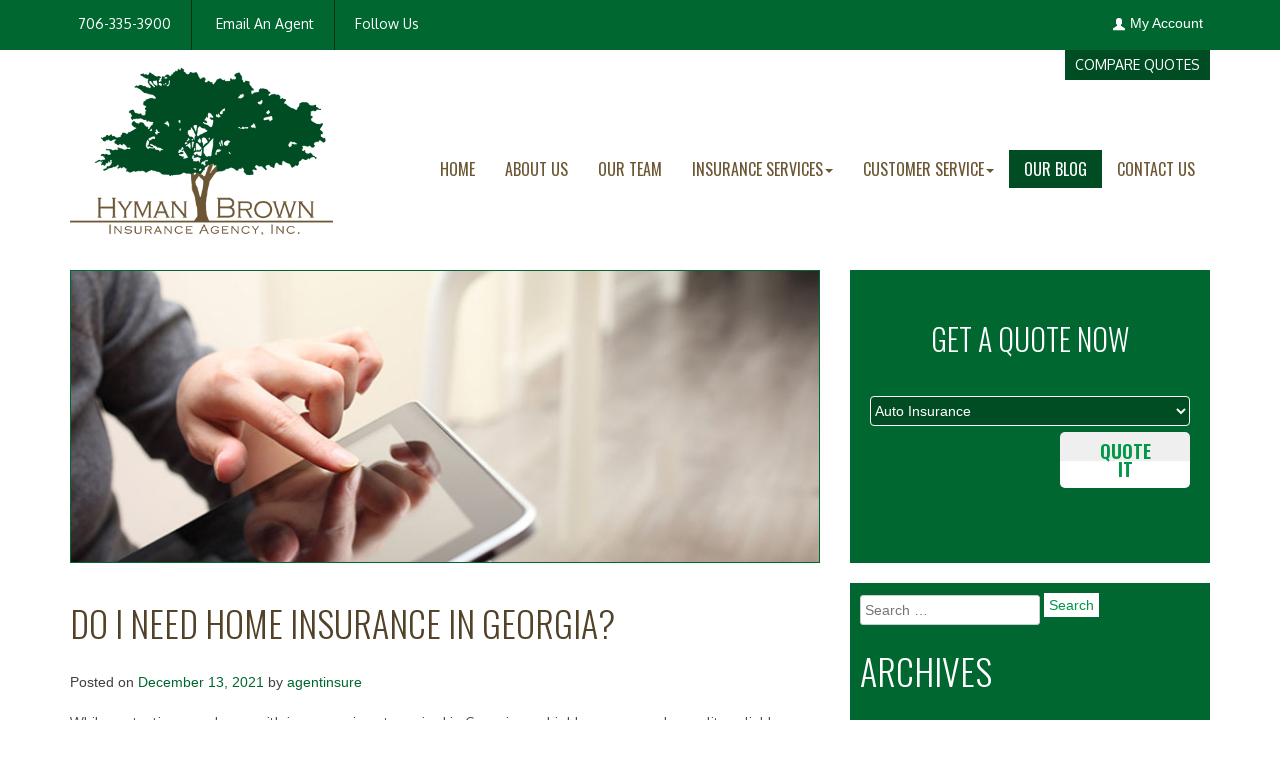

--- FILE ---
content_type: text/html; charset=UTF-8
request_url: https://www.hbiainsurance.com/blog/do-i-need-home-insurance-in-georgia/
body_size: 13365
content:
<!DOCTYPE html>
<html dir="ltr" lang="en-US" prefix="og: https://ogp.me/ns#">
<head>
<!-- Debug: Bootstrap Inserted by WordPress Twitter Bootstrap CSS plugin v3.4.1-0 http://icwp.io/w/ -->
<link rel="stylesheet" type="text/css" href="https://www.hbiainsurance.com/blog/wp-content/plugins/wordpress-bootstrap-css/resources/bootstrap-3.4.1/css/bootstrap.min.css" />
<!-- / WordPress Twitter Bootstrap CSS Plugin from iControlWP. -->
<meta charset="UTF-8">
<meta name="viewport" content="width=device-width, initial-scale=1">
<title>Do I Need Home Insurance in Georgia? | Blog | Hyman Brown Insurance Agency</title>
<link rel="profile" href="https://gmpg.org/xfn/11">
<link rel="pingback" href="https://www.hbiainsurance.com/blog/xmlrpc.php">


<link href='https://fonts.googleapis.com/css?family=Oswald:400,300,700' rel='stylesheet' type='text/css'>
<link href='https://fonts.googleapis.com/css?family=Oswald:400,300,700%7cOxygen:400,300,700' rel='stylesheet' type='text/css'>
<link rel="canonical" href="https://www.hbiainsurance.com/blog" />

<link rel="shortcut icon" href="/img/favicon.ico" type="image/ico" />

		<!-- All in One SEO 4.9.3 - aioseo.com -->
	<meta name="robots" content="max-snippet:-1, max-image-preview:large, max-video-preview:-1" />
	<meta name="author" content="agentinsure"/>
	<link rel="canonical" href="https://www.hbiainsurance.com/blog/do-i-need-home-insurance-in-georgia/" />
	<meta name="generator" content="All in One SEO (AIOSEO) 4.9.3" />
		<meta property="og:locale" content="en_US" />
		<meta property="og:site_name" content="Blog | Hyman Brown Insurance Agency |" />
		<meta property="og:type" content="article" />
		<meta property="og:title" content="Do I Need Home Insurance in Georgia? | Blog | Hyman Brown Insurance Agency" />
		<meta property="og:url" content="https://www.hbiainsurance.com/blog/do-i-need-home-insurance-in-georgia/" />
		<meta property="article:published_time" content="2021-12-13T10:00:00+00:00" />
		<meta property="article:modified_time" content="2021-12-03T00:40:19+00:00" />
		<meta name="twitter:card" content="summary" />
		<meta name="twitter:title" content="Do I Need Home Insurance in Georgia? | Blog | Hyman Brown Insurance Agency" />
		<script type="application/ld+json" class="aioseo-schema">
			{"@context":"https:\/\/schema.org","@graph":[{"@type":"Article","@id":"https:\/\/www.hbiainsurance.com\/blog\/do-i-need-home-insurance-in-georgia\/#article","name":"Do I Need Home Insurance in Georgia? | Blog | Hyman Brown Insurance Agency","headline":"Do I Need Home Insurance in Georgia?","author":{"@id":"https:\/\/www.hbiainsurance.com\/blog\/author\/agentinsure\/#author"},"publisher":{"@id":"https:\/\/www.hbiainsurance.com\/blog\/#organization"},"datePublished":"2021-12-13T04:00:00-06:00","dateModified":"2021-12-02T18:40:19-06:00","inLanguage":"en-US","mainEntityOfPage":{"@id":"https:\/\/www.hbiainsurance.com\/blog\/do-i-need-home-insurance-in-georgia\/#webpage"},"isPartOf":{"@id":"https:\/\/www.hbiainsurance.com\/blog\/do-i-need-home-insurance-in-georgia\/#webpage"},"articleSection":"Home Insurance, Commerce GA, Hyman Brown Insurance Agency Inc."},{"@type":"BreadcrumbList","@id":"https:\/\/www.hbiainsurance.com\/blog\/do-i-need-home-insurance-in-georgia\/#breadcrumblist","itemListElement":[{"@type":"ListItem","@id":"https:\/\/www.hbiainsurance.com\/blog#listItem","position":1,"name":"Home","item":"https:\/\/www.hbiainsurance.com\/blog","nextItem":{"@type":"ListItem","@id":"https:\/\/www.hbiainsurance.com\/blog\/category\/home-insurance\/#listItem","name":"Home Insurance"}},{"@type":"ListItem","@id":"https:\/\/www.hbiainsurance.com\/blog\/category\/home-insurance\/#listItem","position":2,"name":"Home Insurance","item":"https:\/\/www.hbiainsurance.com\/blog\/category\/home-insurance\/","nextItem":{"@type":"ListItem","@id":"https:\/\/www.hbiainsurance.com\/blog\/do-i-need-home-insurance-in-georgia\/#listItem","name":"Do I Need Home Insurance in Georgia?"},"previousItem":{"@type":"ListItem","@id":"https:\/\/www.hbiainsurance.com\/blog#listItem","name":"Home"}},{"@type":"ListItem","@id":"https:\/\/www.hbiainsurance.com\/blog\/do-i-need-home-insurance-in-georgia\/#listItem","position":3,"name":"Do I Need Home Insurance in Georgia?","previousItem":{"@type":"ListItem","@id":"https:\/\/www.hbiainsurance.com\/blog\/category\/home-insurance\/#listItem","name":"Home Insurance"}}]},{"@type":"Organization","@id":"https:\/\/www.hbiainsurance.com\/blog\/#organization","name":"Blog | Hyman Brown Insurance Agency","url":"https:\/\/www.hbiainsurance.com\/blog\/"},{"@type":"Person","@id":"https:\/\/www.hbiainsurance.com\/blog\/author\/agentinsure\/#author","url":"https:\/\/www.hbiainsurance.com\/blog\/author\/agentinsure\/","name":"agentinsure","image":{"@type":"ImageObject","@id":"https:\/\/www.hbiainsurance.com\/blog\/do-i-need-home-insurance-in-georgia\/#authorImage","url":"https:\/\/secure.gravatar.com\/avatar\/63993fa10bbcbeb19f0a00b83a2ed70faa51c8f2d478be68260ba2fbe92bf622?s=96&d=mm&r=g","width":96,"height":96,"caption":"agentinsure"}},{"@type":"WebPage","@id":"https:\/\/www.hbiainsurance.com\/blog\/do-i-need-home-insurance-in-georgia\/#webpage","url":"https:\/\/www.hbiainsurance.com\/blog\/do-i-need-home-insurance-in-georgia\/","name":"Do I Need Home Insurance in Georgia? | Blog | Hyman Brown Insurance Agency","inLanguage":"en-US","isPartOf":{"@id":"https:\/\/www.hbiainsurance.com\/blog\/#website"},"breadcrumb":{"@id":"https:\/\/www.hbiainsurance.com\/blog\/do-i-need-home-insurance-in-georgia\/#breadcrumblist"},"author":{"@id":"https:\/\/www.hbiainsurance.com\/blog\/author\/agentinsure\/#author"},"creator":{"@id":"https:\/\/www.hbiainsurance.com\/blog\/author\/agentinsure\/#author"},"datePublished":"2021-12-13T04:00:00-06:00","dateModified":"2021-12-02T18:40:19-06:00"},{"@type":"WebSite","@id":"https:\/\/www.hbiainsurance.com\/blog\/#website","url":"https:\/\/www.hbiainsurance.com\/blog\/","name":"Blog | Hyman Brown Insurance Agency","inLanguage":"en-US","publisher":{"@id":"https:\/\/www.hbiainsurance.com\/blog\/#organization"}}]}
		</script>
		<!-- All in One SEO -->

<link rel="alternate" type="application/rss+xml" title="Blog | Hyman Brown Insurance Agency &raquo; Feed" href="https://www.hbiainsurance.com/blog/feed/" />
<link rel="alternate" type="application/rss+xml" title="Blog | Hyman Brown Insurance Agency &raquo; Comments Feed" href="https://www.hbiainsurance.com/blog/comments/feed/" />
<link rel="alternate" title="oEmbed (JSON)" type="application/json+oembed" href="https://www.hbiainsurance.com/blog/wp-json/oembed/1.0/embed?url=https%3A%2F%2Fwww.hbiainsurance.com%2Fblog%2Fdo-i-need-home-insurance-in-georgia%2F" />
<link rel="alternate" title="oEmbed (XML)" type="text/xml+oembed" href="https://www.hbiainsurance.com/blog/wp-json/oembed/1.0/embed?url=https%3A%2F%2Fwww.hbiainsurance.com%2Fblog%2Fdo-i-need-home-insurance-in-georgia%2F&#038;format=xml" />
<style id='wp-img-auto-sizes-contain-inline-css' type='text/css'>
img:is([sizes=auto i],[sizes^="auto," i]){contain-intrinsic-size:3000px 1500px}
/*# sourceURL=wp-img-auto-sizes-contain-inline-css */
</style>
<style id='wp-emoji-styles-inline-css' type='text/css'>

	img.wp-smiley, img.emoji {
		display: inline !important;
		border: none !important;
		box-shadow: none !important;
		height: 1em !important;
		width: 1em !important;
		margin: 0 0.07em !important;
		vertical-align: -0.1em !important;
		background: none !important;
		padding: 0 !important;
	}
/*# sourceURL=wp-emoji-styles-inline-css */
</style>
<style id='wp-block-library-inline-css' type='text/css'>
:root{--wp-block-synced-color:#7a00df;--wp-block-synced-color--rgb:122,0,223;--wp-bound-block-color:var(--wp-block-synced-color);--wp-editor-canvas-background:#ddd;--wp-admin-theme-color:#007cba;--wp-admin-theme-color--rgb:0,124,186;--wp-admin-theme-color-darker-10:#006ba1;--wp-admin-theme-color-darker-10--rgb:0,107,160.5;--wp-admin-theme-color-darker-20:#005a87;--wp-admin-theme-color-darker-20--rgb:0,90,135;--wp-admin-border-width-focus:2px}@media (min-resolution:192dpi){:root{--wp-admin-border-width-focus:1.5px}}.wp-element-button{cursor:pointer}:root .has-very-light-gray-background-color{background-color:#eee}:root .has-very-dark-gray-background-color{background-color:#313131}:root .has-very-light-gray-color{color:#eee}:root .has-very-dark-gray-color{color:#313131}:root .has-vivid-green-cyan-to-vivid-cyan-blue-gradient-background{background:linear-gradient(135deg,#00d084,#0693e3)}:root .has-purple-crush-gradient-background{background:linear-gradient(135deg,#34e2e4,#4721fb 50%,#ab1dfe)}:root .has-hazy-dawn-gradient-background{background:linear-gradient(135deg,#faaca8,#dad0ec)}:root .has-subdued-olive-gradient-background{background:linear-gradient(135deg,#fafae1,#67a671)}:root .has-atomic-cream-gradient-background{background:linear-gradient(135deg,#fdd79a,#004a59)}:root .has-nightshade-gradient-background{background:linear-gradient(135deg,#330968,#31cdcf)}:root .has-midnight-gradient-background{background:linear-gradient(135deg,#020381,#2874fc)}:root{--wp--preset--font-size--normal:16px;--wp--preset--font-size--huge:42px}.has-regular-font-size{font-size:1em}.has-larger-font-size{font-size:2.625em}.has-normal-font-size{font-size:var(--wp--preset--font-size--normal)}.has-huge-font-size{font-size:var(--wp--preset--font-size--huge)}.has-text-align-center{text-align:center}.has-text-align-left{text-align:left}.has-text-align-right{text-align:right}.has-fit-text{white-space:nowrap!important}#end-resizable-editor-section{display:none}.aligncenter{clear:both}.items-justified-left{justify-content:flex-start}.items-justified-center{justify-content:center}.items-justified-right{justify-content:flex-end}.items-justified-space-between{justify-content:space-between}.screen-reader-text{border:0;clip-path:inset(50%);height:1px;margin:-1px;overflow:hidden;padding:0;position:absolute;width:1px;word-wrap:normal!important}.screen-reader-text:focus{background-color:#ddd;clip-path:none;color:#444;display:block;font-size:1em;height:auto;left:5px;line-height:normal;padding:15px 23px 14px;text-decoration:none;top:5px;width:auto;z-index:100000}html :where(.has-border-color){border-style:solid}html :where([style*=border-top-color]){border-top-style:solid}html :where([style*=border-right-color]){border-right-style:solid}html :where([style*=border-bottom-color]){border-bottom-style:solid}html :where([style*=border-left-color]){border-left-style:solid}html :where([style*=border-width]){border-style:solid}html :where([style*=border-top-width]){border-top-style:solid}html :where([style*=border-right-width]){border-right-style:solid}html :where([style*=border-bottom-width]){border-bottom-style:solid}html :where([style*=border-left-width]){border-left-style:solid}html :where(img[class*=wp-image-]){height:auto;max-width:100%}:where(figure){margin:0 0 1em}html :where(.is-position-sticky){--wp-admin--admin-bar--position-offset:var(--wp-admin--admin-bar--height,0px)}@media screen and (max-width:600px){html :where(.is-position-sticky){--wp-admin--admin-bar--position-offset:0px}}

/*# sourceURL=wp-block-library-inline-css */
</style><style id='global-styles-inline-css' type='text/css'>
:root{--wp--preset--aspect-ratio--square: 1;--wp--preset--aspect-ratio--4-3: 4/3;--wp--preset--aspect-ratio--3-4: 3/4;--wp--preset--aspect-ratio--3-2: 3/2;--wp--preset--aspect-ratio--2-3: 2/3;--wp--preset--aspect-ratio--16-9: 16/9;--wp--preset--aspect-ratio--9-16: 9/16;--wp--preset--color--black: #000000;--wp--preset--color--cyan-bluish-gray: #abb8c3;--wp--preset--color--white: #ffffff;--wp--preset--color--pale-pink: #f78da7;--wp--preset--color--vivid-red: #cf2e2e;--wp--preset--color--luminous-vivid-orange: #ff6900;--wp--preset--color--luminous-vivid-amber: #fcb900;--wp--preset--color--light-green-cyan: #7bdcb5;--wp--preset--color--vivid-green-cyan: #00d084;--wp--preset--color--pale-cyan-blue: #8ed1fc;--wp--preset--color--vivid-cyan-blue: #0693e3;--wp--preset--color--vivid-purple: #9b51e0;--wp--preset--gradient--vivid-cyan-blue-to-vivid-purple: linear-gradient(135deg,rgb(6,147,227) 0%,rgb(155,81,224) 100%);--wp--preset--gradient--light-green-cyan-to-vivid-green-cyan: linear-gradient(135deg,rgb(122,220,180) 0%,rgb(0,208,130) 100%);--wp--preset--gradient--luminous-vivid-amber-to-luminous-vivid-orange: linear-gradient(135deg,rgb(252,185,0) 0%,rgb(255,105,0) 100%);--wp--preset--gradient--luminous-vivid-orange-to-vivid-red: linear-gradient(135deg,rgb(255,105,0) 0%,rgb(207,46,46) 100%);--wp--preset--gradient--very-light-gray-to-cyan-bluish-gray: linear-gradient(135deg,rgb(238,238,238) 0%,rgb(169,184,195) 100%);--wp--preset--gradient--cool-to-warm-spectrum: linear-gradient(135deg,rgb(74,234,220) 0%,rgb(151,120,209) 20%,rgb(207,42,186) 40%,rgb(238,44,130) 60%,rgb(251,105,98) 80%,rgb(254,248,76) 100%);--wp--preset--gradient--blush-light-purple: linear-gradient(135deg,rgb(255,206,236) 0%,rgb(152,150,240) 100%);--wp--preset--gradient--blush-bordeaux: linear-gradient(135deg,rgb(254,205,165) 0%,rgb(254,45,45) 50%,rgb(107,0,62) 100%);--wp--preset--gradient--luminous-dusk: linear-gradient(135deg,rgb(255,203,112) 0%,rgb(199,81,192) 50%,rgb(65,88,208) 100%);--wp--preset--gradient--pale-ocean: linear-gradient(135deg,rgb(255,245,203) 0%,rgb(182,227,212) 50%,rgb(51,167,181) 100%);--wp--preset--gradient--electric-grass: linear-gradient(135deg,rgb(202,248,128) 0%,rgb(113,206,126) 100%);--wp--preset--gradient--midnight: linear-gradient(135deg,rgb(2,3,129) 0%,rgb(40,116,252) 100%);--wp--preset--font-size--small: 13px;--wp--preset--font-size--medium: 20px;--wp--preset--font-size--large: 36px;--wp--preset--font-size--x-large: 42px;--wp--preset--spacing--20: 0.44rem;--wp--preset--spacing--30: 0.67rem;--wp--preset--spacing--40: 1rem;--wp--preset--spacing--50: 1.5rem;--wp--preset--spacing--60: 2.25rem;--wp--preset--spacing--70: 3.38rem;--wp--preset--spacing--80: 5.06rem;--wp--preset--shadow--natural: 6px 6px 9px rgba(0, 0, 0, 0.2);--wp--preset--shadow--deep: 12px 12px 50px rgba(0, 0, 0, 0.4);--wp--preset--shadow--sharp: 6px 6px 0px rgba(0, 0, 0, 0.2);--wp--preset--shadow--outlined: 6px 6px 0px -3px rgb(255, 255, 255), 6px 6px rgb(0, 0, 0);--wp--preset--shadow--crisp: 6px 6px 0px rgb(0, 0, 0);}:where(.is-layout-flex){gap: 0.5em;}:where(.is-layout-grid){gap: 0.5em;}body .is-layout-flex{display: flex;}.is-layout-flex{flex-wrap: wrap;align-items: center;}.is-layout-flex > :is(*, div){margin: 0;}body .is-layout-grid{display: grid;}.is-layout-grid > :is(*, div){margin: 0;}:where(.wp-block-columns.is-layout-flex){gap: 2em;}:where(.wp-block-columns.is-layout-grid){gap: 2em;}:where(.wp-block-post-template.is-layout-flex){gap: 1.25em;}:where(.wp-block-post-template.is-layout-grid){gap: 1.25em;}.has-black-color{color: var(--wp--preset--color--black) !important;}.has-cyan-bluish-gray-color{color: var(--wp--preset--color--cyan-bluish-gray) !important;}.has-white-color{color: var(--wp--preset--color--white) !important;}.has-pale-pink-color{color: var(--wp--preset--color--pale-pink) !important;}.has-vivid-red-color{color: var(--wp--preset--color--vivid-red) !important;}.has-luminous-vivid-orange-color{color: var(--wp--preset--color--luminous-vivid-orange) !important;}.has-luminous-vivid-amber-color{color: var(--wp--preset--color--luminous-vivid-amber) !important;}.has-light-green-cyan-color{color: var(--wp--preset--color--light-green-cyan) !important;}.has-vivid-green-cyan-color{color: var(--wp--preset--color--vivid-green-cyan) !important;}.has-pale-cyan-blue-color{color: var(--wp--preset--color--pale-cyan-blue) !important;}.has-vivid-cyan-blue-color{color: var(--wp--preset--color--vivid-cyan-blue) !important;}.has-vivid-purple-color{color: var(--wp--preset--color--vivid-purple) !important;}.has-black-background-color{background-color: var(--wp--preset--color--black) !important;}.has-cyan-bluish-gray-background-color{background-color: var(--wp--preset--color--cyan-bluish-gray) !important;}.has-white-background-color{background-color: var(--wp--preset--color--white) !important;}.has-pale-pink-background-color{background-color: var(--wp--preset--color--pale-pink) !important;}.has-vivid-red-background-color{background-color: var(--wp--preset--color--vivid-red) !important;}.has-luminous-vivid-orange-background-color{background-color: var(--wp--preset--color--luminous-vivid-orange) !important;}.has-luminous-vivid-amber-background-color{background-color: var(--wp--preset--color--luminous-vivid-amber) !important;}.has-light-green-cyan-background-color{background-color: var(--wp--preset--color--light-green-cyan) !important;}.has-vivid-green-cyan-background-color{background-color: var(--wp--preset--color--vivid-green-cyan) !important;}.has-pale-cyan-blue-background-color{background-color: var(--wp--preset--color--pale-cyan-blue) !important;}.has-vivid-cyan-blue-background-color{background-color: var(--wp--preset--color--vivid-cyan-blue) !important;}.has-vivid-purple-background-color{background-color: var(--wp--preset--color--vivid-purple) !important;}.has-black-border-color{border-color: var(--wp--preset--color--black) !important;}.has-cyan-bluish-gray-border-color{border-color: var(--wp--preset--color--cyan-bluish-gray) !important;}.has-white-border-color{border-color: var(--wp--preset--color--white) !important;}.has-pale-pink-border-color{border-color: var(--wp--preset--color--pale-pink) !important;}.has-vivid-red-border-color{border-color: var(--wp--preset--color--vivid-red) !important;}.has-luminous-vivid-orange-border-color{border-color: var(--wp--preset--color--luminous-vivid-orange) !important;}.has-luminous-vivid-amber-border-color{border-color: var(--wp--preset--color--luminous-vivid-amber) !important;}.has-light-green-cyan-border-color{border-color: var(--wp--preset--color--light-green-cyan) !important;}.has-vivid-green-cyan-border-color{border-color: var(--wp--preset--color--vivid-green-cyan) !important;}.has-pale-cyan-blue-border-color{border-color: var(--wp--preset--color--pale-cyan-blue) !important;}.has-vivid-cyan-blue-border-color{border-color: var(--wp--preset--color--vivid-cyan-blue) !important;}.has-vivid-purple-border-color{border-color: var(--wp--preset--color--vivid-purple) !important;}.has-vivid-cyan-blue-to-vivid-purple-gradient-background{background: var(--wp--preset--gradient--vivid-cyan-blue-to-vivid-purple) !important;}.has-light-green-cyan-to-vivid-green-cyan-gradient-background{background: var(--wp--preset--gradient--light-green-cyan-to-vivid-green-cyan) !important;}.has-luminous-vivid-amber-to-luminous-vivid-orange-gradient-background{background: var(--wp--preset--gradient--luminous-vivid-amber-to-luminous-vivid-orange) !important;}.has-luminous-vivid-orange-to-vivid-red-gradient-background{background: var(--wp--preset--gradient--luminous-vivid-orange-to-vivid-red) !important;}.has-very-light-gray-to-cyan-bluish-gray-gradient-background{background: var(--wp--preset--gradient--very-light-gray-to-cyan-bluish-gray) !important;}.has-cool-to-warm-spectrum-gradient-background{background: var(--wp--preset--gradient--cool-to-warm-spectrum) !important;}.has-blush-light-purple-gradient-background{background: var(--wp--preset--gradient--blush-light-purple) !important;}.has-blush-bordeaux-gradient-background{background: var(--wp--preset--gradient--blush-bordeaux) !important;}.has-luminous-dusk-gradient-background{background: var(--wp--preset--gradient--luminous-dusk) !important;}.has-pale-ocean-gradient-background{background: var(--wp--preset--gradient--pale-ocean) !important;}.has-electric-grass-gradient-background{background: var(--wp--preset--gradient--electric-grass) !important;}.has-midnight-gradient-background{background: var(--wp--preset--gradient--midnight) !important;}.has-small-font-size{font-size: var(--wp--preset--font-size--small) !important;}.has-medium-font-size{font-size: var(--wp--preset--font-size--medium) !important;}.has-large-font-size{font-size: var(--wp--preset--font-size--large) !important;}.has-x-large-font-size{font-size: var(--wp--preset--font-size--x-large) !important;}
/*# sourceURL=global-styles-inline-css */
</style>

<style id='classic-theme-styles-inline-css' type='text/css'>
/*! This file is auto-generated */
.wp-block-button__link{color:#fff;background-color:#32373c;border-radius:9999px;box-shadow:none;text-decoration:none;padding:calc(.667em + 2px) calc(1.333em + 2px);font-size:1.125em}.wp-block-file__button{background:#32373c;color:#fff;text-decoration:none}
/*# sourceURL=/wp-includes/css/classic-themes.min.css */
</style>
<link rel='stylesheet' id='responsive-style-css' href='https://www.hbiainsurance.com/blog/wp-content/themes/hbiainsurance/style.css?ver=6.9' type='text/css' media='all' />
<script type="text/javascript" src="https://www.hbiainsurance.com/blog/wp-includes/js/jquery/jquery.min.js?ver=3.7.1" id="jquery-core-js"></script>
<script type="text/javascript" src="https://www.hbiainsurance.com/blog/wp-includes/js/jquery/jquery-migrate.min.js?ver=3.4.1" id="jquery-migrate-js"></script>
<link rel="https://api.w.org/" href="https://www.hbiainsurance.com/blog/wp-json/" /><link rel="alternate" title="JSON" type="application/json" href="https://www.hbiainsurance.com/blog/wp-json/wp/v2/posts/118" /><link rel="EditURI" type="application/rsd+xml" title="RSD" href="https://www.hbiainsurance.com/blog/xmlrpc.php?rsd" />
<meta name="generator" content="WordPress 6.9" />
<link rel='shortlink' href='https://www.hbiainsurance.com/blog/?p=118' />
<script type="text/javascript">
(function(url){
	if(/(?:Chrome\/26\.0\.1410\.63 Safari\/537\.31|WordfenceTestMonBot)/.test(navigator.userAgent)){ return; }
	var addEvent = function(evt, handler) {
		if (window.addEventListener) {
			document.addEventListener(evt, handler, false);
		} else if (window.attachEvent) {
			document.attachEvent('on' + evt, handler);
		}
	};
	var removeEvent = function(evt, handler) {
		if (window.removeEventListener) {
			document.removeEventListener(evt, handler, false);
		} else if (window.detachEvent) {
			document.detachEvent('on' + evt, handler);
		}
	};
	var evts = 'contextmenu dblclick drag dragend dragenter dragleave dragover dragstart drop keydown keypress keyup mousedown mousemove mouseout mouseover mouseup mousewheel scroll'.split(' ');
	var logHuman = function() {
		if (window.wfLogHumanRan) { return; }
		window.wfLogHumanRan = true;
		var wfscr = document.createElement('script');
		wfscr.type = 'text/javascript';
		wfscr.async = true;
		wfscr.src = url + '&r=' + Math.random();
		(document.getElementsByTagName('head')[0]||document.getElementsByTagName('body')[0]).appendChild(wfscr);
		for (var i = 0; i < evts.length; i++) {
			removeEvent(evts[i], logHuman);
		}
	};
	for (var i = 0; i < evts.length; i++) {
		addEvent(evts[i], logHuman);
	}
})('//www.hbiainsurance.com/blog/?wordfence_lh=1&hid=956AF09CBB4674E6083D9C2C00A6DFE8');
</script><link href="/css/master.css" rel="stylesheet" type="text/css">
<link href="/css/media-queries.css" rel="stylesheet" type="text/css">
<link rel="stylesheet" href="https://d1csvlpb4av7cl.cloudfront.net/styles/font-awesome.min.css">

<meta name="geo.placename" content="11 State St, Commerce, GA 30529, USA" />
<meta name="geo.position" content="34.2038490;-83.4567240" />
<meta name="geo.region" content="US-Georgia" />
<meta name="ICBM" content="34.2038490, -83.4567240" />
<!-- Google tag (gtag.js) -->
<script async src="https://www.googletagmanager.com/gtag/js?id=UA-89814133-10"></script>
<script>
  window.dataLayer = window.dataLayer || [];
  function gtag(){dataLayer.push(arguments);}
  gtag('js', new Date());

  gtag('config', 'UA-89814133-10');
</script>


<!--[if lt IE 9]>
	<link type="text/css" rel="stylesheet" href="/css/ie8.css">
	<script type="text/javascript" src="https://d1csvlpb4av7cl.cloudfront.net/scripts/html5.js"></script>
    <script src="https://d1csvlpb4av7cl.cloudfront.net/respond/respond.js"></script>
	 <link href="https://d1csvlpb4av7cl.cloudfront.net/cross-domain/respond-proxy.html" id="respond-proxy" rel="respond-proxy" /> 
 <link href="/js/respond.proxy.gif" id="respond-redirect" rel="respond-redirect" />  
  <script src="/js/respond.proxy.js"></script>
<![endif]-->
<!-- Blog Feed -->
<script type="text/javascript" src="https://www.google.com/jsapi"></script>
<script type="text/javascript" src="https://d1csvlpb4av7cl.cloudfront.net/scripts/gfeedfetcher.js"></script>

</head>

<body class="wp-singular post-template-default single single-post postid-118 single-format-standard wp-theme-hbiainsurance group-blog">
<div id="page" class="hfeed site">

	<header>
  <div class="top-bar hidden-xs">
    <div class="container">
      <div class="row">
           <div class="col-md-7 col-sm-7 hidden-xs">
            <ul class="top-nav">
              <li class="ph-1" id="ed-1"><i class="fa fa-phone"></i>&nbsp;<span class="editable" id="tp-ph">706-335-3900</span></li>
              <li class="ed-1"><i class="fa fa-envelope-o"></i><a href="/email-an-agent.html" title="Email An Agent">&nbsp;Email An Agent</a></li>
               <li class="ed-2"><span class="editable" id="header-follow-us">Follow Us</span></li>
              <li class="ed-2"><a href="https://www.facebook.com/Hyman-Brown-Insurance-Agency-287532461395668/" title="Like Hyman Brown Insurance Agency, Inc. on Facebook" target="_blank" rel="nofollow"><i class="fa fa-facebook"></i></a></li>
             
           </ul>
</div>
           <div class="col-md-5 col-sm-5 hidden-xs">
          <ul class="top-my-account">
             <li class="dropdown pull-right">  <img src="/img/my-account.png" alt="My Account" class="mobile-img">&nbsp;<a href="#" class="dropdown-toggle" data-toggle="dropdown" title="My Account">My Account</a>
                    <ul class="dropdown-menu" id="acc" role="menu">
                    <li><a href="/login-to-your-account.html" title="View Policies">View Policies</a></li>
                    <li><a href="/login-to-your-account.html" title="Print ID Cards">Print ID Cards</a></li>
                    <li><a href="/login-to-your-account.html" title="Add Driver">Add Driver</a></li>
					<li><a href="/make-a-payment-carriers.html" title="Make a Payment">Make a Payment</a></li>
					<li><a href="/file-a-claim-carriers.html" title="File a Claim">File a Claim</a></li>
                      </ul>
                    </li>
          </ul>
        </div>
      </div>
    </div>
  </div>
  <div class="white-bg">
    <div class="container">
      <div class="row">
        
		<div class="col-md-3 col-sm-3">
		  <a href="/index.html" title="Commerce, GA | Hyman Brown Insurance Agency, Inc.">
		  <img src="/img/hyman-brown-insurance-agency-inc.png" alt="Hyman Brown Insurance Agency, Inc." class="agency-logo img-responsive editable" id="ed-2">
		  </a>
		  </div>
		
        <div class="col-md-9 col-sm-9">
          <div class="top-cst hidden-xs"> <a href="/insurance-quotes.html" title="Compare Quotes">Compare Quotes</a> </div>
          <nav class="navbar navbar-default"> 
            <!-- Brand and toggle get grouped for better mobile display -->
            <div class="navbar-header nav-main">
              <button type="button" class="navbar-toggle" data-toggle="collapse" data-target="#bs-example-navbar-collapse-1"> <img src="/img/navmenu.png" alt="nav menu"></button>
            </div>
            <!-- Collect the nav links, forms, and other content for toggling -->
            <div class="nav-top">
              <div class="collapse navbar-collapse" id="bs-example-navbar-collapse-1">
                <ul class="nav navbar-nav">
                  <li><a href="/index.html" title="Commerce Insurance Agents" >Home</a> </li>
                  <li><a href="/about-us.html"  title="About Hyman Brown Insurance Agency, Inc." >About Us</a></li>
				    <li><a href="/our-team.html"  title="Our Team" >Our Team</a></li>
                  <li class="dropdown"> <a href="#" class="dropdown-toggle" data-toggle="dropdown" title="Insurance Services">INSURANCE SERVICES<b class="caret"></b></a>
                    <ul class="dropdown-menu" role="menu">
                      <li><a href="/georgia-auto-insurance.html" title="Auto Insurance">Auto Insurance</a></li>
                      <li><a href="/georgia-home-insurance.html" title="Home Insurance">Home Insurance</a></li>
                      <li><a href="/commercial-insurance.html" title="Commercial Insurance">Commercial Insurance</a></li>
					  <li><a href="/life-insurance.html" title="Life Insurance">Life Insurance</a></li>
					  <li><a href="/umbrella-insurance.html" title="Umbrella Insurance">Umbrella Insurance</a></li>
                      <li><a href="/boat-watercraft-insurance.html" title="Boat/Watercraft Insurance">Boat/Watercraft Insurance</a></li>
					  <li><a href="/motorcycle-insurance.html" title="Motorcycle Insurance">Motorcycle Insurance</a></li>
                      <li><a href="/renters-insurance.html" title="Renters Insurance">Renters Insurance</a></li>
                      <li><a href="/classic-car-insurance.html" title="Classic Car Insurance">Classic Car Insurance</a></li>
                        </ul>
                  </li>
				   
                  <li class="dropdown"> <a href="#" class="dropdown-toggle last" data-toggle="dropdown" title="Customer Service">Customer Service<b class="caret"></b></a>
		   <ul class="dropdown-menu " role="menu">
          <li><a href="/login-to-your-account.html" title="Login To Your Account">Login To Your Account</a></li>
		  <li><a href="/contact-your-carrier.html" title="Contact Your Carrier">Contact Your Carrier</a></li>
		  
		   </ul>
          </li>
				    <li class="visible-xs"><a href="/insurance-quotes.html" title="Compare Quotes">Compare Quotes</a></li>
                  <li><a href="/blog" title="Georgia Insurance Blog" class="active">Our Blog</a></li>
                  <li><a href="/contact-us.html" title="Contact Hyman Brown Insurance Agency, Inc.">Contact Us</a></li>
                </ul>
              </div>
            </div>
            <!-- /.navbar-collapse --> 
          </nav>
        </div>
      </div>
    </div>
  </div>
  
  <!-- End of Row --> 
  
  <!-- End of container --> 
</header>
<!-- Mobile Design -->

<!-- Mobile Design -->
<div class="container mobile-quote visible-xs">
  <div class="phone-view visible-xs">
    <button class="btn mobile-go" title="Get Instant Georgia Insurance Quotes"  value="Get Quote" onclick="GetQuotes();location.href='/insurance-quotes.html#insurance-lob';return false">Request a Quote</button>
    <a class="btn mobile-call tele-btn" href="tel:706-335-3900" onclick="ga('send', 'event', 'Mobile', 'Click to Call', 'New Mobile Design');">Click to Call</a>
    <button class="btn mobile-go" title="Email an Agent" value="Email an Agent" onclick="window.location.href = '/email-an-agent.html#email-form'">Email an Agent </button>
   
    <button class="btn mobile-go myaccount-mob collapsed" data-toggle="collapse" data-target="#myaccount-mob-collapse" aria-expanded="false" aria-controls="myaccount-mob-collapse" title="My Account">My Account</button>
		  <div id="myaccount-mob-collapse" class="collapse myaccount-mob-expand">
              <ul>
                    <li><a href="/login-to-your-account.html" title="View Policies">View Policies</a></li>
                    <li><a href="/login-to-your-account.html" title="Print ID Cards">Print ID Cards</a></li>
                    <li><a href="/login-to-your-account.html" title="Add Driver">Add Driver</a></li>
					<li><a href="/make-a-payment-carriers.html" title="Make a Payment">Make a Payment</a></li>
					<li><a href="/file-a-claim-carriers.html" title="File a Claim">File a Claim</a></li>
              </ul>
            </div></div>
 <div class="visible-xs">
    <div class="mobile-address">
      <h5>Hyman Brown Insurance Agency, Inc.</h5>
      <p>11 State Street<br>
        Commerce, GA 30529</p>
      <a class="btn mobile-direction" href="https://goo.gl/maps/TfZRGC8KcDk" title="Get directions to Hyman Brown Insurance Agency, Inc." target="_blank">Get Directions</a> </div>
  </div>
</div>
<div class="container">
  <div class="row inside-banner-cnt">
    <div class="col-md-8 col-sm-8 col-xs-12">
      <div class="inside-banner-hd"  id="ed-3"> <img src="/img/featured-insurance-blog.jpg" alt="Hyman Brown Insurance Agency Blog" class="inside-img img-responsive editable" id="banner-edit"> </div>
    </div>
  <div class="col-md-4 col-sm-4 col-xs-12 hidden-xs">
      <div class="inside-quote">
        <h2 class="editable" id="ed-4">Get a quote now</h2>
        <div class="styleOption-inside">
          <select id="Type" name="Type" class="select-center">s
            <option value="/compare-quotes.html?t=Auto">Auto Insurance</option>
            <option value="/compare-quotes.html?t=Home">Home Insurance</option>
            <option value="/compare-quotes.html?t=Both">Auto &amp; Home Insurance</option>
             <option value="/commercial-insurance.html#commercial-form">Commercial Insurance</option>
            <option value="/life-insurance.html#life-form">Life Insurance</option>
			<option value="/umbrella-insurance.html#umbrella-form">Umbrella Insurance</option>
			<option value="/boat-watercraft-insurance.html#boat-form">Boat/Watercraft Insurance</option>
			<option value="/motorcycle-insurance.html#motor-form">Motorcycle Insurance</option>
            <option value="/renters-insurance.html#renters-form">Renters Insurance</option>
            <option value="/classic-car-insurance.html#classic-car-form">Classic Car Insurance</option>
          </select>
        </div>
       
        <button class="inside-qte-btn btn-default"  type="submit"  onclick="window.location=document.getElementById('Type').value;" title="Get Instant Georgia Insurance Quotes">QUOTE IT</button>
      </div>
    </div>
  </div>
</div>
<div class="container inside-content">
  <div class="row">
     <div class="space-adj">
                
               </div>
	<div id="primary" class="content-area content-area col-md-8 col-sm-8 col-xs-12 editable">
		<main id="main" class="site-main" role="main">

		
			
<article id="post-118" class="post-118 post type-post status-publish format-standard hentry category-home-insurance tag-commerce-ga tag-hyman-brown-insurance-agency-inc">
	<header class="entry-header">
		<h1 class="entry-title">Do I Need Home Insurance in Georgia?</h1>

		<div class="entry-meta">
			<span class="posted-on">Posted on <a href="https://www.hbiainsurance.com/blog/do-i-need-home-insurance-in-georgia/" rel="bookmark"><time class="entry-date published" datetime="2021-12-13T04:00:00-06:00">December 13, 2021</time><time class="updated" datetime="2021-12-02T18:40:19-06:00">December 2, 2021</time></a></span><span class="byline"> by <span class="author vcard"><a class="url fn n" href="https://www.hbiainsurance.com/blog/author/agentinsure/">agentinsure</a></span></span>		</div><!-- .entry-meta -->
	</header><!-- .entry-header -->

	<div class="entry-content">
		<p>While protecting your home with insurance is not required in Georgia, we highly recommend a quality, reliable insurance policy that will keep you, your family, and your belongings safe in any event. The team at Hyman Brown Insurance Agency Inc. strongly encourages all homeowners to take a look at their home insurance coverage and adjust as necessary.&nbsp;</p>
<p>Owning a home in Commerce, GA is a great accomplishment. There are so many reasons to settle down in Georgia and homeownership is definitely one of them. Georgia truly has it all and we are lucky to live here!&nbsp;</p>
<p>Whether you&#8217;re a first-time homeowner or this is the last home you plan on purchasing, insuring both the structure itself, your personal belongings inside the home, and the structural properties (like a pool, detached garage, etc.) is not only a smart financial move but also the greatest common sense decision you&#8217;ll make.&nbsp;</p>
<p>You saved money for years to be able to afford your dream home &mdash; why wouldn&#8217;t you protect the most valuable financial asset in your life?&nbsp;</p>
<p>When life throws a scenario your way, the best thing you can do is be prepared. We can&#8217;t predict what&#8217;s going to happen; all we can do is have the right plans in place and hope for the best. Home insurance can cover you in the event of natural disasters, dangerous weather, theft, fire, and more.&nbsp;</p>
<p>Whatever box you check, making sure your home is properly insured starts with the expertise of an experienced agent like the team members at&nbsp;Hyman Brown Insurance Agency Inc. We&#8217;re helping Commerce, GA residents daily to ensure their homes are protected. Let us help you!</p>
			</div><!-- .entry-content -->

	<footer class="entry-footer">
		This entry was posted in <a href="https://www.hbiainsurance.com/blog/category/home-insurance/" rel="category tag">Home Insurance</a> and tagged <a href="https://www.hbiainsurance.com/blog/tag/commerce-ga/" rel="tag">Commerce GA</a>, <a href="https://www.hbiainsurance.com/blog/tag/hyman-brown-insurance-agency-inc/" rel="tag">Hyman Brown Insurance Agency Inc.</a>. Bookmark the <a href="https://www.hbiainsurance.com/blog/do-i-need-home-insurance-in-georgia/" rel="bookmark">permalink</a>.
			</footer><!-- .entry-footer -->
</article><!-- #post-## -->

				<nav class="navigation post-navigation" role="navigation">
		<h1 class="screen-reader-text">Post navigation</h1>
		<div class="nav-links">
			<div class="nav-previous"><a href="https://www.hbiainsurance.com/blog/5-reasons-you-should-update-your-commercial-insurance/" rel="prev"><span class="meta-nav">&larr;</span> 5 Reasons You Should Update Your Commercial Insurance</a></div><div class="nav-next"><a href="https://www.hbiainsurance.com/blog/expanding-your-commercial-insurance-to-include-your-delivery-vehicles/" rel="next">Expanding Your Commercial Insurance to Include Your Delivery Vehicles <span class="meta-nav">&rarr;</span></a></div>		</div><!-- .nav-links -->
	</nav><!-- .navigation -->
	
			
		
		</main><!-- #main -->
	</div><!-- #primary -->

	<div id="secondary" class="widget-area col-md-4 col-sm-4 col-xs-12" role="complementary">
	<div class="right-cnt editable" id="ed-6">
       
		<aside id="search-2" class="widget widget_search"><form role="search" method="get" class="search-form" action="https://www.hbiainsurance.com/blog/">
				<label>
					<span class="screen-reader-text">Search for:</span>
					<input type="search" class="search-field" placeholder="Search &hellip;" value="" name="s" />
				</label>
				<input type="submit" class="search-submit" value="Search" />
			</form></aside><aside id="archives-2" class="widget widget_archive"><h1 class="widget-title">Archives</h1>
			<ul>
					<li><a href='https://www.hbiainsurance.com/blog/2025/12/'>December 2025</a></li>
	<li><a href='https://www.hbiainsurance.com/blog/2025/11/'>November 2025</a></li>
	<li><a href='https://www.hbiainsurance.com/blog/2025/10/'>October 2025</a></li>
	<li><a href='https://www.hbiainsurance.com/blog/2025/09/'>September 2025</a></li>
	<li><a href='https://www.hbiainsurance.com/blog/2025/08/'>August 2025</a></li>
	<li><a href='https://www.hbiainsurance.com/blog/2025/07/'>July 2025</a></li>
	<li><a href='https://www.hbiainsurance.com/blog/2025/06/'>June 2025</a></li>
	<li><a href='https://www.hbiainsurance.com/blog/2025/05/'>May 2025</a></li>
	<li><a href='https://www.hbiainsurance.com/blog/2025/04/'>April 2025</a></li>
	<li><a href='https://www.hbiainsurance.com/blog/2025/03/'>March 2025</a></li>
	<li><a href='https://www.hbiainsurance.com/blog/2025/02/'>February 2025</a></li>
	<li><a href='https://www.hbiainsurance.com/blog/2025/01/'>January 2025</a></li>
	<li><a href='https://www.hbiainsurance.com/blog/2024/12/'>December 2024</a></li>
	<li><a href='https://www.hbiainsurance.com/blog/2024/11/'>November 2024</a></li>
	<li><a href='https://www.hbiainsurance.com/blog/2024/10/'>October 2024</a></li>
	<li><a href='https://www.hbiainsurance.com/blog/2024/09/'>September 2024</a></li>
	<li><a href='https://www.hbiainsurance.com/blog/2024/08/'>August 2024</a></li>
	<li><a href='https://www.hbiainsurance.com/blog/2024/07/'>July 2024</a></li>
	<li><a href='https://www.hbiainsurance.com/blog/2024/06/'>June 2024</a></li>
	<li><a href='https://www.hbiainsurance.com/blog/2024/05/'>May 2024</a></li>
	<li><a href='https://www.hbiainsurance.com/blog/2024/04/'>April 2024</a></li>
	<li><a href='https://www.hbiainsurance.com/blog/2024/03/'>March 2024</a></li>
	<li><a href='https://www.hbiainsurance.com/blog/2024/02/'>February 2024</a></li>
	<li><a href='https://www.hbiainsurance.com/blog/2024/01/'>January 2024</a></li>
	<li><a href='https://www.hbiainsurance.com/blog/2023/12/'>December 2023</a></li>
	<li><a href='https://www.hbiainsurance.com/blog/2023/11/'>November 2023</a></li>
	<li><a href='https://www.hbiainsurance.com/blog/2023/10/'>October 2023</a></li>
	<li><a href='https://www.hbiainsurance.com/blog/2023/09/'>September 2023</a></li>
	<li><a href='https://www.hbiainsurance.com/blog/2023/08/'>August 2023</a></li>
	<li><a href='https://www.hbiainsurance.com/blog/2023/07/'>July 2023</a></li>
	<li><a href='https://www.hbiainsurance.com/blog/2023/06/'>June 2023</a></li>
	<li><a href='https://www.hbiainsurance.com/blog/2023/05/'>May 2023</a></li>
	<li><a href='https://www.hbiainsurance.com/blog/2023/04/'>April 2023</a></li>
	<li><a href='https://www.hbiainsurance.com/blog/2023/03/'>March 2023</a></li>
	<li><a href='https://www.hbiainsurance.com/blog/2023/02/'>February 2023</a></li>
	<li><a href='https://www.hbiainsurance.com/blog/2023/01/'>January 2023</a></li>
	<li><a href='https://www.hbiainsurance.com/blog/2022/12/'>December 2022</a></li>
	<li><a href='https://www.hbiainsurance.com/blog/2022/11/'>November 2022</a></li>
	<li><a href='https://www.hbiainsurance.com/blog/2022/10/'>October 2022</a></li>
	<li><a href='https://www.hbiainsurance.com/blog/2022/09/'>September 2022</a></li>
	<li><a href='https://www.hbiainsurance.com/blog/2022/08/'>August 2022</a></li>
	<li><a href='https://www.hbiainsurance.com/blog/2022/07/'>July 2022</a></li>
	<li><a href='https://www.hbiainsurance.com/blog/2022/06/'>June 2022</a></li>
	<li><a href='https://www.hbiainsurance.com/blog/2022/05/'>May 2022</a></li>
	<li><a href='https://www.hbiainsurance.com/blog/2022/04/'>April 2022</a></li>
	<li><a href='https://www.hbiainsurance.com/blog/2022/03/'>March 2022</a></li>
	<li><a href='https://www.hbiainsurance.com/blog/2022/02/'>February 2022</a></li>
	<li><a href='https://www.hbiainsurance.com/blog/2022/01/'>January 2022</a></li>
	<li><a href='https://www.hbiainsurance.com/blog/2021/12/'>December 2021</a></li>
	<li><a href='https://www.hbiainsurance.com/blog/2021/11/'>November 2021</a></li>
	<li><a href='https://www.hbiainsurance.com/blog/2021/10/'>October 2021</a></li>
	<li><a href='https://www.hbiainsurance.com/blog/2021/09/'>September 2021</a></li>
	<li><a href='https://www.hbiainsurance.com/blog/2021/08/'>August 2021</a></li>
	<li><a href='https://www.hbiainsurance.com/blog/2021/07/'>July 2021</a></li>
	<li><a href='https://www.hbiainsurance.com/blog/2021/06/'>June 2021</a></li>
	<li><a href='https://www.hbiainsurance.com/blog/2021/05/'>May 2021</a></li>
	<li><a href='https://www.hbiainsurance.com/blog/2021/04/'>April 2021</a></li>
	<li><a href='https://www.hbiainsurance.com/blog/2021/03/'>March 2021</a></li>
	<li><a href='https://www.hbiainsurance.com/blog/2021/02/'>February 2021</a></li>
	<li><a href='https://www.hbiainsurance.com/blog/2021/01/'>January 2021</a></li>
	<li><a href='https://www.hbiainsurance.com/blog/2020/12/'>December 2020</a></li>
	<li><a href='https://www.hbiainsurance.com/blog/2020/11/'>November 2020</a></li>
	<li><a href='https://www.hbiainsurance.com/blog/2020/10/'>October 2020</a></li>
	<li><a href='https://www.hbiainsurance.com/blog/2020/09/'>September 2020</a></li>
	<li><a href='https://www.hbiainsurance.com/blog/2020/08/'>August 2020</a></li>
	<li><a href='https://www.hbiainsurance.com/blog/2020/07/'>July 2020</a></li>
	<li><a href='https://www.hbiainsurance.com/blog/2020/06/'>June 2020</a></li>
	<li><a href='https://www.hbiainsurance.com/blog/2020/05/'>May 2020</a></li>
	<li><a href='https://www.hbiainsurance.com/blog/2020/03/'>March 2020</a></li>
	<li><a href='https://www.hbiainsurance.com/blog/2020/02/'>February 2020</a></li>
	<li><a href='https://www.hbiainsurance.com/blog/2020/01/'>January 2020</a></li>
	<li><a href='https://www.hbiainsurance.com/blog/2019/12/'>December 2019</a></li>
	<li><a href='https://www.hbiainsurance.com/blog/2019/11/'>November 2019</a></li>
	<li><a href='https://www.hbiainsurance.com/blog/2019/10/'>October 2019</a></li>
	<li><a href='https://www.hbiainsurance.com/blog/2019/09/'>September 2019</a></li>
	<li><a href='https://www.hbiainsurance.com/blog/2019/08/'>August 2019</a></li>
	<li><a href='https://www.hbiainsurance.com/blog/2019/07/'>July 2019</a></li>
	<li><a href='https://www.hbiainsurance.com/blog/2019/06/'>June 2019</a></li>
	<li><a href='https://www.hbiainsurance.com/blog/2019/05/'>May 2019</a></li>
	<li><a href='https://www.hbiainsurance.com/blog/2019/04/'>April 2019</a></li>
	<li><a href='https://www.hbiainsurance.com/blog/2019/03/'>March 2019</a></li>
	<li><a href='https://www.hbiainsurance.com/blog/2019/02/'>February 2019</a></li>
	<li><a href='https://www.hbiainsurance.com/blog/2019/01/'>January 2019</a></li>
	<li><a href='https://www.hbiainsurance.com/blog/2018/12/'>December 2018</a></li>
	<li><a href='https://www.hbiainsurance.com/blog/2018/11/'>November 2018</a></li>
	<li><a href='https://www.hbiainsurance.com/blog/2018/10/'>October 2018</a></li>
	<li><a href='https://www.hbiainsurance.com/blog/2018/09/'>September 2018</a></li>
	<li><a href='https://www.hbiainsurance.com/blog/2018/08/'>August 2018</a></li>
	<li><a href='https://www.hbiainsurance.com/blog/2018/07/'>July 2018</a></li>
	<li><a href='https://www.hbiainsurance.com/blog/2018/06/'>June 2018</a></li>
	<li><a href='https://www.hbiainsurance.com/blog/2018/05/'>May 2018</a></li>
	<li><a href='https://www.hbiainsurance.com/blog/2018/04/'>April 2018</a></li>
	<li><a href='https://www.hbiainsurance.com/blog/2018/03/'>March 2018</a></li>
	<li><a href='https://www.hbiainsurance.com/blog/2018/02/'>February 2018</a></li>
	<li><a href='https://www.hbiainsurance.com/blog/2018/01/'>January 2018</a></li>
	<li><a href='https://www.hbiainsurance.com/blog/2017/12/'>December 2017</a></li>
	<li><a href='https://www.hbiainsurance.com/blog/2017/11/'>November 2017</a></li>
	<li><a href='https://www.hbiainsurance.com/blog/2017/10/'>October 2017</a></li>
	<li><a href='https://www.hbiainsurance.com/blog/2017/09/'>September 2017</a></li>
	<li><a href='https://www.hbiainsurance.com/blog/2017/08/'>August 2017</a></li>
	<li><a href='https://www.hbiainsurance.com/blog/2017/07/'>July 2017</a></li>
	<li><a href='https://www.hbiainsurance.com/blog/2017/06/'>June 2017</a></li>
			</ul>

			</aside><aside id="categories-2" class="widget widget_categories"><h1 class="widget-title">Categories</h1>
			<ul>
					<li class="cat-item cat-item-2"><a href="https://www.hbiainsurance.com/blog/category/auto-insurance/">Auto Insurance</a>
</li>
	<li class="cat-item cat-item-3"><a href="https://www.hbiainsurance.com/blog/category/home-insurance/">Home Insurance</a>
</li>
	<li class="cat-item cat-item-1"><a href="https://www.hbiainsurance.com/blog/category/insurance/">Insurance</a>
</li>
			</ul>

			</aside>		  </div>
	</div><!-- #secondary -->




  </div>
</div><!-- #content -->
<!-- Footer-->
<footer>
  <div class="container">
    <div class="row">
      <div class="col-md-2 col-sm-2">
        <h4 class="editable" id="link-edits">Quick Links</h4>
        <ul class="footer-nav">
          <li><a href="/index.html" title="Commerce Insurance Agents">Home</a></li>
          <li><a href="/about-us.html" title="About Hyman Brown Insurance Agency, Inc." >About Us</a></li>
		   <li><a href="/our-team.html"  title="Our Team" >Our Team</a></li>
          <li class="dropdown"> <a href="#" class="dropdown-toggle" data-toggle="dropdown" title="Insurance Services">INSURANCE SERVICES<b class="right-caret"></b></a>
            <ul class="dropdown-menu right-open" role="menu">
              <li><a href="/georgia-auto-insurance.html" title="Auto Insurance">Auto Insurance</a></li>
              <li><a href="/georgia-home-insurance.html" title="Home Insurance">Home Insurance</a></li>
              <li><a href="/commercial-insurance.html" title="Commercial Insurance">Commercial Insurance</a></li>
              <li><a href="/life-insurance.html" title="Life Insurance">Life Insurance</a></li>
			  <li><a href="/umbrella-insurance.html" title="Umbrella Insurance">Umbrella Insurance</a></li>
			  <li><a href="/boat-watercraft-insurance.html" title="Boat/Watercraft Insurance">Boat/Watercraft Insurance</a></li>
			  <li><a href="/motorcycle-insurance.html" title="Motorcycle Insurance">Motorcycle Insurance</a></li>
              <li><a href="/renters-insurance.html" title="Renters Insurance">Renters Insurance</a></li>
              <li><a href="/classic-car-insurance.html" title="Classic Car Insurance">Classic Car Insurance</a></li>
			 </ul>
          </li>
         <li class="dropdown"> <a href="#" class="dropdown-toggle last" data-toggle="dropdown" title="Customer Service">Customer Service<b class="right-caret"></b></a>
		   <ul class="dropdown-menu right-open" role="menu">
          <li><a href="/login-to-your-account.html" title="Login To Your Account">Login To Your Account</a></li>
		  <li><a href="/contact-your-carrier.html" title="Contact Your Carrier">Contact Your Carrier</a></li>
		  
		   </ul>
          </li>
          <li><a href="/insurance-quotes.html" title="Compare Quotes">Compare Quotes</a></li>
          <li><a href="/blog" title="Georgia Insurance Blog" class="active">Our Blog</a></li>
          <li><a href="/contact-us.html" title="Contact Hyman Brown Insurance Agency, Inc.">Contact Us</a></li>
        </ul>
      </div>
         <div class="col-md-4 col-sm-3">
        <h4 class="editable" id="blog-head">Blog Feed</h4>
        <div class="whatsnew">
          <div class="whats-new-content"> 
            <script type="text/javascript">
							var newsfeed=new gfeedfetcher("rssfeeds", "rssfeedsclass")
							newsfeed.addFeed("#.com", "https://www.hbiainsurance.com/blog/feed");
							newsfeed.displayoptions("title datetime snippet");
							newsfeed.setentrycontainer("p");
							newsfeed.filterfeed(1, "date");
							newsfeed.init();
                        </script> 
          </div>
        </div>
      </div>
       <div class="col-md-6 col-sm-7">
	     <h4 class="editable" id="contact-head">Contact Us</h4>
	    <div class="row footer-map">
      <div class="col-md-6 col-sm-6 footer-addrss" id="ed-7">
       <h5 class="editable" id="foot-contact-head">Hyman Brown Insurance Agency, Inc.</h5>
         <ul class="footer-list-style">
         <li>
		  <figure class="uneditable"><i class="fa fa-map-marker"></i></figure>
		  <span class="list-split"><a href="https://goo.gl/maps/TfZRGC8KcDk" title="Get directions to Hyman Brown Insurance Agency, Inc." target="_blank">
		  <span class="editable">11 State Street<br>
		 Commerce, GA 30529</span> </a></span>
		  </li>
		  
		   <li>  
		   <figure class="uneditable"><i class="fa fa-envelope"></i></figure>
		   <span class="list-split"><a href="mailto:hbiainsurance@gmail.com" title="Email Hyman Brown Insurance Agency, Inc."><span class ="editable" id="mail-ed">hbiainsurance@gmail.com</span></a></span></li>

          <li>
		  <figure class="uneditable"><i class="fa fa-phone"></i></figure>
		  <span class="list-split editable" id="ph-ed-foot">706-335-3900</span>
		  </li>
		  
		   <li>
		  <figure class="uneditable"><i class="fa fa-fax"></i></figure>
		  <span class="list-split editable" id="fx-ed-foot">706-336-6782</span>
		  </li>

        </ul>
      
	    
	  </div>
      <div class="col-md-6 col-sm-6">
   <iframe class="gmap" src="https://www.google.com/maps/embed?pb=!1m18!1m12!1m3!1d6599.499927787755!2d-83.4611008651123!3d34.203864400000015!2m3!1f0!2f0!3f0!3m2!1i1024!2i768!4f13.1!3m3!1m2!1s0x88f604fdacb6a4d5%3A0x542e7f5f20f30378!2sHyman+Brown+Insurance+Agency%2C+Inc.!5e0!3m2!1sen!2s!4v1491538251477"></iframe>
		</div>
      </div>
	    
	   <div class="row footer-map" > 
      <div class="col-md-6 col-sm-6 footer-addrss" id="ed-8">
       <h5 class="editable" id="foot-contact-headb">Hyman Brown Insurance Agency, Inc.</h5>
         <ul class="footer-list-style">
            <li>
		  <figure class="uneditable"><i class="fa fa-map-marker"></i></figure>
		  <span class="list-split"><a href="https://goo.gl/maps/q7LpUTQxF692" title="Get directions to Hyman Brown Insurance Agency, Inc." target="_blank">
		  <span class="editable">1656 Washington Street <br>
		   Jefferson, GA 30549 </span> </a></span>
		  </li>
		  
		   <li>  
		   <figure class="uneditable"><i class="fa fa-envelope"></i></figure>
		   <span class="list-split"><a href="mailto:dmoore.hbia@gmail.com" title="Email Hyman Brown Insurance Agency, Inc."><span class ="editable" id="mail-edb">dmoore.hbia@gmail.com</span></a></span></li>

          <li>
		  <figure class="uneditable"><i class="fa fa-phone"></i></figure>
		  <span class="list-split editable" id="ph-ed-footb">706-367-1430</span>
		  </li>
		  
		   <li>
		  <figure class="uneditable"><i class="fa fa-fax"></i></figure>
		  <span class="list-split editable" id="fx-ed-footb">706-367-1340</span>
		  </li>

        </ul>
      
	    
	  </div>
      <div class="col-md-6 col-sm-6"> 
   <iframe  class="gmap" src="https://www.google.com/maps/embed?pb=!1m18!1m12!1m3!1d3302.5228953566034!2d-83.59577224941145!3d34.132962080488674!2m3!1f0!2f0!3f0!3m2!1i1024!2i768!4f13.1!3m3!1m2!1s0x88f5e29d728ea295%3A0xfea2526b64296e0d!2s1656+Washington+St%2C+Jefferson%2C+GA+30549!5e0!3m2!1sen!2sus!4v1496870848572"></iframe>

	</div>
      </div>
	  </div>
	 
	  
	
	</div>
  </div>
</footer>
<div class="copyright">
  <div class="container">
    <div class="row">
      <div class="col-md-8">
        <p><a href="index.html" title="Hyman Brown Insurance Agency, Inc.">Hyman Brown Insurance Agency, Inc.</a> | Website Development by 
		  <a href="https://www.ezlynx.com/" title="Agency Suites by EZLynx&reg; - Streamline your workflow &amp; improve your productivity with EZLynx&reg;" target="_blank" rel="nofollow">EZLynx</a><sup>&reg;</sup>
		 <span class="nobreak"> &bull; Copyright &copy; 2026. </span>
		 <span class="nobreak">  All Rights Reserved.</span>
		 </p>
		
         <div class="sitelock-logo">
 <a href="#" onclick="window.open('https://www.sitelock.com/verify.php?site=hbiainsurance.com','SiteLock','width=600,height=600,left=160,top=170');" >
 <img alt="SiteLock" title="SiteLock" src="//shield.sitelock.com/shield/hbiainsurance.com"/>
 </a>
 </div>
	  </div>
		
	  
      <div class="col-md-4">
        <ul class="top-social">
          <li class="editable" id="footer-follow-us">Follow Us</li>
          <li><a href="https://www.facebook.com/Hyman-Brown-Insurance-Agency-287532461395668/" title="Like Hyman Brown Insurance Agency, Inc. on Facebook" target="_blank" rel="nofollow"><i class="fa fa-facebook"></i></a></li>
    
         
        </ul>
      </div>
    </div>
  </div>
</div>
<script type="text/javascript" src="https://ajax.googleapis.com/ajax/libs/jquery/1.10.2/jquery.min.js"></script> 
<script type="text/javascript" src="https://suites.ezlynx.com/scripts/browser-update.js"></script> 

<script type="text/javascript"> 			
function numbersonly(e, decimal) {
var key;
var keychar;
if (window.event) {key = window.event.keyCode;}
else if (e) {key = e.which;}
else {return true;}
keychar = String.fromCharCode(key);
if ((key==null) || (key==0) || (key==8) ||  (key==9) || (key==13) || (key==27) ) {return true;}
else if ((("0123456789").indexOf(keychar) > -1)) {return true;}
else if (decimal && (keychar == ".")) {return true;}
else return false; }
</script> 
<script type="text/javascript"> 
function GetQuotes() {
	var SelectedOption= $("select option:selected" ).index();	
	if(SelectedOption==0) {
		$('.lob-error').removeClass('lob-hide').addClass('lob-show');		
	}
	else {
		$('.lob-error').removeClass('lob-show').addClass('lob-hide');
		var typeOfInsurance = jQuery("#Type").val();
		window.open(typeOfInsurance, '_self');
		}	
}
</script>
<script>
$('.dropdown').mouseenter(function(){
    if(!$('.navbar-toggle').is(':visible')) { // disable for mobile view
        if(!$(this).hasClass('open')) { // Keeps it open when hover it again
            $('.dropdown-toggle', this).trigger('click');
        }
    }
});
</script>
<script type="text/javascript">
// If agency change the telephone number via CMS, the it will change on mobile design //
$(window).on ('load', function(){
	 $('#tp-ph').each(function(){
       var ph = $(this).text();
       $('.tele-btn').attr('href',"tel:"+ph);
 });
	})
</script>
</div><!-- #page -->

<script type="speculationrules">
{"prefetch":[{"source":"document","where":{"and":[{"href_matches":"/blog/*"},{"not":{"href_matches":["/blog/wp-*.php","/blog/wp-admin/*","/blog/wp-content/uploads/*","/blog/wp-content/*","/blog/wp-content/plugins/*","/blog/wp-content/themes/hbiainsurance/*","/blog/*\\?(.+)"]}},{"not":{"selector_matches":"a[rel~=\"nofollow\"]"}},{"not":{"selector_matches":".no-prefetch, .no-prefetch a"}}]},"eagerness":"conservative"}]}
</script>
<script type="text/javascript" src="https://www.hbiainsurance.com/blog/wp-content/plugins/wordpress-bootstrap-css/resources/bootstrap-3.4.1/js/bootstrap.min.js?ver=3.4.1-0" id="bootstrap-all-min-js"></script>
<script type="text/javascript" src="https://www.hbiainsurance.com/blog/wp-content/themes/hbiainsurance/js/navigation.js?ver=20120206" id="responsive-navigation-js"></script>
<script type="text/javascript" src="https://www.hbiainsurance.com/blog/wp-content/themes/hbiainsurance/js/skip-link-focus-fix.js?ver=20130115" id="responsive-skip-link-focus-fix-js"></script>
<script id="wp-emoji-settings" type="application/json">
{"baseUrl":"https://s.w.org/images/core/emoji/17.0.2/72x72/","ext":".png","svgUrl":"https://s.w.org/images/core/emoji/17.0.2/svg/","svgExt":".svg","source":{"concatemoji":"https://www.hbiainsurance.com/blog/wp-includes/js/wp-emoji-release.min.js?ver=6.9"}}
</script>
<script type="module">
/* <![CDATA[ */
/*! This file is auto-generated */
const a=JSON.parse(document.getElementById("wp-emoji-settings").textContent),o=(window._wpemojiSettings=a,"wpEmojiSettingsSupports"),s=["flag","emoji"];function i(e){try{var t={supportTests:e,timestamp:(new Date).valueOf()};sessionStorage.setItem(o,JSON.stringify(t))}catch(e){}}function c(e,t,n){e.clearRect(0,0,e.canvas.width,e.canvas.height),e.fillText(t,0,0);t=new Uint32Array(e.getImageData(0,0,e.canvas.width,e.canvas.height).data);e.clearRect(0,0,e.canvas.width,e.canvas.height),e.fillText(n,0,0);const a=new Uint32Array(e.getImageData(0,0,e.canvas.width,e.canvas.height).data);return t.every((e,t)=>e===a[t])}function p(e,t){e.clearRect(0,0,e.canvas.width,e.canvas.height),e.fillText(t,0,0);var n=e.getImageData(16,16,1,1);for(let e=0;e<n.data.length;e++)if(0!==n.data[e])return!1;return!0}function u(e,t,n,a){switch(t){case"flag":return n(e,"\ud83c\udff3\ufe0f\u200d\u26a7\ufe0f","\ud83c\udff3\ufe0f\u200b\u26a7\ufe0f")?!1:!n(e,"\ud83c\udde8\ud83c\uddf6","\ud83c\udde8\u200b\ud83c\uddf6")&&!n(e,"\ud83c\udff4\udb40\udc67\udb40\udc62\udb40\udc65\udb40\udc6e\udb40\udc67\udb40\udc7f","\ud83c\udff4\u200b\udb40\udc67\u200b\udb40\udc62\u200b\udb40\udc65\u200b\udb40\udc6e\u200b\udb40\udc67\u200b\udb40\udc7f");case"emoji":return!a(e,"\ud83e\u1fac8")}return!1}function f(e,t,n,a){let r;const o=(r="undefined"!=typeof WorkerGlobalScope&&self instanceof WorkerGlobalScope?new OffscreenCanvas(300,150):document.createElement("canvas")).getContext("2d",{willReadFrequently:!0}),s=(o.textBaseline="top",o.font="600 32px Arial",{});return e.forEach(e=>{s[e]=t(o,e,n,a)}),s}function r(e){var t=document.createElement("script");t.src=e,t.defer=!0,document.head.appendChild(t)}a.supports={everything:!0,everythingExceptFlag:!0},new Promise(t=>{let n=function(){try{var e=JSON.parse(sessionStorage.getItem(o));if("object"==typeof e&&"number"==typeof e.timestamp&&(new Date).valueOf()<e.timestamp+604800&&"object"==typeof e.supportTests)return e.supportTests}catch(e){}return null}();if(!n){if("undefined"!=typeof Worker&&"undefined"!=typeof OffscreenCanvas&&"undefined"!=typeof URL&&URL.createObjectURL&&"undefined"!=typeof Blob)try{var e="postMessage("+f.toString()+"("+[JSON.stringify(s),u.toString(),c.toString(),p.toString()].join(",")+"));",a=new Blob([e],{type:"text/javascript"});const r=new Worker(URL.createObjectURL(a),{name:"wpTestEmojiSupports"});return void(r.onmessage=e=>{i(n=e.data),r.terminate(),t(n)})}catch(e){}i(n=f(s,u,c,p))}t(n)}).then(e=>{for(const n in e)a.supports[n]=e[n],a.supports.everything=a.supports.everything&&a.supports[n],"flag"!==n&&(a.supports.everythingExceptFlag=a.supports.everythingExceptFlag&&a.supports[n]);var t;a.supports.everythingExceptFlag=a.supports.everythingExceptFlag&&!a.supports.flag,a.supports.everything||((t=a.source||{}).concatemoji?r(t.concatemoji):t.wpemoji&&t.twemoji&&(r(t.twemoji),r(t.wpemoji)))});
//# sourceURL=https://www.hbiainsurance.com/blog/wp-includes/js/wp-emoji-loader.min.js
/* ]]> */
</script>

<script type="application/ld+json">
{
  "@context": "https://schema.org",
  "@type": "InsuranceAgency",
  "name": "Hyman Brown Insurance Agency, Inc.",
  "description": "Commerce, GA residents can find the right insurance policy with Hyman Brown Insurance Agency, Inc.",
  "logo": "https://www.hbiainsurance.com/img/hyman-brown-insurance-agency-inc.png",
  "url": "https://www.hbiainsurance.com/blog",
  "telephone": "706-335-3900",
  "address":
	{
  	"@type": "PostalAddress",
  	"streetAddress": "11 State Street",
  	"addressLocality": "Commerce",
  	"addressRegion": "GA",
	"postalCode": "30529",
	"addressCountry": "US" 
	 },
  "sameAs": [
    "https://www.facebook.com/Hyman-Brown-Insurance-Agency-287532461395668/"],
   "areaServed": {
	"@type": "City",
	"name": "Commerce"
	},
   "hasMap": "https://goo.gl/maps/TfZRGC8KcDk",
   "geo": {
    "@type": "GeoCoordinates",
    "latitude": "34.2038490",
    "longitude": "-83.4567240"
 	 }
}
</script>
<script type="application/ld+json">
{
	"@context": "https://schema.org",
	"@type": "LocalBusiness",
  	"@id": "https://www.hbiainsurance.com/#organization",
	"additionalType": ["Insurance Agency", "Insurance Agents"],
	"name": "Hyman Brown Insurance Agency, Inc.",
	"description": "Commerce, GA residents can find the right insurance policy with Hyman Brown Insurance Agency, Inc.",
	"mainEntityOfPage": "https://www.hbiainsurance.com/blog",
	"logo": "https://www.hbiainsurance.com/img/hyman-brown-insurance-agency-inc.png",
	"address": {
		"@type": "PostalAddress",
  		"streetAddress": "11 State Street",
  		"addressLocality": "Commerce",
  		"addressRegion": "GA",
		"postalCode": "30529"
	},
	"image": "https://www.hbiainsurance.com/img/featured-insurance-blog.jpg",
	"telephone": "706-335-3900",
	"url": "https://www.hbiainsurance.com/blog",
	"location": "Commerce",
	"slogan": "Commerce, GA residents can find the right insurance policy with Hyman Brown Insurance Agency, Inc.",
	"hasMap": "https://goo.gl/maps/TfZRGC8KcDk",
	"geo": {
		"@type": "GeoCoordinates",
		 "latitude": "34.2038490",
    		 "longitude": "-83.4567240"
		}
}
</script>
</body>
</html>


--- FILE ---
content_type: text/css
request_url: https://www.hbiainsurance.com/css/master.css
body_size: 6170
content:
@charset "utf-8";
/* CSS Document */
/* Typography */
h1, h3, h1 a, h1 a:focus {
	color: #524228 ;
	text-align: center;
	text-transform: uppercase;
	font-weight: 300;
	text-decoration: underline;
	margin-bottom: 0;
	font-family: 'Oswald', sans-serif;
}

h1 a:hover{
color: #6c5735;
}

h2 {
	font-family: 'Oswald', sans-serif;
	font-weight: 300;
	color: #6c5735 ;
	font-size: 22px;
}
strong.subhead-color {
    color: #6c5735;
    font-family: "Oswald",sans-serif;
    font-size: 16px;
    font-weight: 500;
}
p {
	color: #4e4e4b;
	font-family: 'Oxygen', sans-serif;
}
a, a:hover {
	text-decoration: none;
}
.top-nav {
	font-family: 'Oxygen', sans-serif;
}
.navbar-nav > li a, .caption h2, .styleOption select, .ins-boxes h3, .right-cnt h2 {
	font-family: 'Oswald', sans-serif;
}
/* Header */
header {
	position: relative;
}
/* Top Navigation */
.top-nav {
	color: #fff;
	padding: 0px;/*padding: 15px 0 0 0;*/
}
.top-nav li {
	float: left;
	list-style-type: none;
	margin-right: 20px;
	line-height: 48px;
	padding-right: 20px;
	
}

.ed-2{
margin-right: -5px!important;}
.ed-1{
border-right: 1px solid #003418;}
ul.top-nav li:last-child {
	border-right: none;
}
.top-nav li a {
	color: #fff;
}
.top-my-account {
	float: right;
	color: #fff;
 margin-top: 13px;
}
.top-my-account li {
		list-style-type: none;
	padding: 0px 0px 0px;

}
.top-my-account li a {
	color: #fff;
margin-right:7px;
}
/* Main Carousel */
.item img {
	margin: 0 auto;
}
.carousel-control.left, .carousel-control.right {
	background: none;
	filter: none;
	display:table;
}
.carousel-control {
	width: auto;
	top: 65%;
	padding: 0px;
	z-index: 999;
}
.carousel-control img {
	width: 80%;
}
.caption {
	margin-top: 70px;
	position: relative;
	z-index: 2;
}
.carousel-inner.main>.item>img {
	width: 100%;
    height: 700px;
    object-fit:cover;
}
.caption h2 {
	color: #524228;
	font-size: 60px;
	text-transform: uppercase;
	font-family: 'Oswald', sans-serif;
	font-weight: 300;
	line-height: 65px;
	position: relative;
	z-index: -1;
	text-shadow: 2px 2px 2px #ffffff;
	filter: dropshadow(color=#3e3f3f, offx=1, offy=2);
	display: block; /* that's the important part */
	margin-top: -10px;
}
.caption h2 span {
	font-size: 72px;
	font-weight: 400;
	text-shadow: 3px 3px 3px #ffffff;
}
.cms-fix{
	font-size: 72px;
	font-weight: 400;
	text-shadow: 3px 3px 3px #ffffff;
}
.overlay {
	position: absolute;
	top: 0;
	left: 0;
	width: 100%;
}
.top-bar {
	background: #006730;
	/*height: 50px;*/
}
/* Logo */
.agency-logo {
	/*padding: 15px 0 0 0;*/
	margin:18px 0 5px 0;
	display: inline-block;
	max-height:200px;
}
.top-cst {
	background: #004d24;
	width: auto;
	float: right;
	/*padding: 5px 10px 5px;*/
	position: relative;
	z-index: 1;
}
.top-cst a, .top-cst a:focus  {
	color: #fff;
	text-transform: uppercase;
	font-family: 'Oxygen', sans-serif;
	padding: 5px 10px 5px;
	line-height:30px;
}
.top-cst a:hover, .top-cst .active {
	color: #00cc5f;
	text-transform: uppercase;
	font-family: 'Oxygen', sans-serif;
	padding: 5px 10px 5px;
	line-height:30px;
}
.white-bg {
	background: rgba(255,255,255, 0.6);
	background: #fff\9;
	height: 200px;
	filter: alpha(opacity=30);
}
/* Navbar */
.navbar-nav {
	float: right;
	top: 100px;
	position: absolute;
	right: 0;
}
.navbar-nav > li a {
	color: #fff;
	font-weight: 400;
	text-transform: uppercase;
	padding-top: 9px;
	padding-bottom: 9px;
	font-size: 16px;
	z-index:999;
}
.navbar-nav > li a.active {
	background: #004d24 ;
	color: #fff!important;
}
.navbar-collapse {
	padding-left: 0px;
	padding-right: 0px;
}
.navbar-default .navbar-nav > li > a {
    color: #6c5735;
}
.navbar-nav > li:hover, .navbar-nav > li a:hover, .navbar-nav > li:hover, .navbar-nav > li a:focus {
	background: #004d24 !important;
	color: #fff!important;
}
/* .navbar-default .navbar-nav > li > a:hover, .navbar-default .navbar-nav > li > a:focus {
	background-color: transparent;
	color: #fff;
} */
.navbar-default .navbar-nav > .open > a, .navbar-default .navbar-nav > .open > a:hover, .navbar-default .navbar-nav > .open > a:focus {
	background: #004d24;
	color:#fff!important;
}
.navbar-default .navbar-nav > .open{
color:#fff!important;
}
.navbar-default {
	background: transparent;
	border: 0;
}
.navbar-nav > li .open a{
color:#fff;
}
.dropdown:hover .dropdown-menu {
	display: block;
	color:#fff;
}
.navbar-default .dropdown-menu > li > a:hover, .navbar-default  .dropdown-menu > li > a:focus{
background:#00803c !important;
color:#fff;

}

.navbar-default .dropdown-menu > li > a.active{
background:#00803c !important;
color:#fff;
text-decoration:none;
}
.top-my-account .dropdown-menu > li > a:hover{
    background: transparent;
    color: #ccc!important;
}
.dropdown-menu > li > a:hover, .dropdown-menu > li > a:focus{
    background: #ccc;
    color: #fff!important;
}
.dropdown-menu > li > a{
padding:3px 8px;}

.dropdown-menu{
background:#003318;
margin:14px 0 0 0 ;
min-width:142px;
color:#fff;
}
#acc{
text-align:right!important;}
/* Quote-Box */
.styleOption {
	margin-top: -10px;
}
.styleOption select {
	background: transparent;
	background:url(../img/select-ie8.gif) top left repeat\0/;
	border: 1px solid #fff;
	border-radius: 4px;
	color: #fff;
	padding: 7px 20px;
	padding: 7px 0px 7px 0px\0/;
	height: 40px\0/;
	width: 35%;
    text-shadow: 2px 2px 0 #3e3f3f;
	text-shadow: none\0/;
	font-size: 18px;
}

.styleOption option {
	color: #fff;
	text-shadow:none;
}
.styleOption-inside select {
	background: #004d24;
	border: 1px solid #fff;
	border-radius: 4px;
	color: #fff;
	padding: 5px 20px;
	width: 90%;
	margin-top: 40px;
	position: relative;
	z-index: 99;
	padding: 5px 0px 5px 0px\0/;
	margin-left:5%;
}

.styleOption-inside select {
padding-left: 0px;
	padding-right: 3px;
}
.styleOption select {
    background: #004d24 none repeat scroll 0 0;
	border: 1px solid #004d24;
}
.inside-quote input{
padding-left: 3px!important;
	padding-right: 3px!important;
}

.qte-btn.btn-default {
	background: -moz-linear-gradient(top, rgba(0,103,48,1) 0%, rgba(0,103,48,1) 51%, rgba(0,77,36,1) 53%, rgba(0,77,36,1) 100%, rgba(0,128,60,1) 101%, rgba(0,204,95,1) 102%); /* FF3.6+ */
	background: -webkit-gradient(linear, left top, left bottom, color-stop(0%, rgba(0,103,48,1)), color-stop(51%, rgba(0,103,48,1)), color-stop(53%, rgba(0,77,36,1)), color-stop(100%, rgba(0,77,36,1)), color-stop(101%, rgba(0,128,60,1)), color-stop(102%, rgba(0,204,95,1))); /* Chrome,Safari4+ */
	background: -webkit-linear-gradient(top, rgba(0,103,48,1) 0%, rgba(0,103,48,1) 51%, rgba(0,77,36,1) 53%, rgba(0,77,36,1) 100%, rgba(0,128,60,1) 101%, rgba(0,204,95,1) 102%); /* Chrome10+,Safari5.1+ */
	background: -o-linear-gradient(top, rgba(0,103,48,1) 0%, rgba(0,103,48,1) 51%, rgba(0,77,36,1) 53%, rgba(0,77,36,1) 100%, rgba(0,128,60,1) 101%, rgba(0,204,95,1) 102%); /* Opera 11.10+ */
	background: -ms-linear-gradient(top, rgba(0,103,48,1) 0%, rgba(0,103,48,1) 51%, rgba(0,77,36,1) 53%, rgba(0,77,36,1) 100%, rgba(0,128,60,1) 101%, rgba(0,204,95,1) 102%); /* IE10+ */
	background: linear-gradient(to bottom, rgba(0,103,48,1) 0%, rgba(0,103,48,1) 51%, rgba(0,77,36,1) 53%, rgba(0,77,36,1) 100%, rgba(0,128,60,1) 101%, rgba(0,204,95,1) 102%); /* W3C */
filter: progid:DXImageTransform.Microsoft.gradient( startColorstr='#2B97C6', endColorstr='#004d24',GradientType=0 ); ); /* IE6-9 */
   -ms-filter: "progid:DXImageTransform.Microsoft.gradient(startColorstr=#2B97C6, endColorstr=#07354A )";    


	padding: 10px 30px;
	border: 0;
	border-radius: 5px;
	margin-left: 20px;
}
.qte-btn.btn-default:focus{
	background: -moz-linear-gradient(top, rgba(0,103,48,1) 0%, rgba(0,103,48,1) 51%, rgba(0,77,36,1) 53%, rgba(0,77,36,1) 100%, rgba(0,128,60,1) 101%, rgba(0,204,95,1) 102%); /* FF3.6+ */
	background: -webkit-gradient(linear, left top, left bottom, color-stop(0%, rgba(0,103,48,1)), color-stop(51%, rgba(0,103,48,1)), color-stop(53%, rgba(0,77,36,1)), color-stop(100%, rgba(0,77,36,1)), color-stop(101%, rgba(0,128,60,1)), color-stop(102%, rgba(0,204,95,1))); /* Chrome,Safari4+ */
	background: -webkit-linear-gradient(top, rgba(0,103,48,1) 0%, rgba(0,103,48,1) 51%, rgba(0,77,36,1) 53%, rgba(0,77,36,1) 100%, rgba(0,128,60,1) 101%, rgba(0,204,95,1) 102%); /* Chrome10+,Safari5.1+ */
	background: -o-linear-gradient(top, rgba(0,103,48,1) 0%, rgba(0,103,48,1) 51%, rgba(0,77,36,1) 53%, rgba(0,77,36,1) 100%, rgba(0,128,60,1) 101%, rgba(0,204,95,1) 102%); /* Opera 11.10+ */
	background: -ms-linear-gradient(top, rgba(0,103,48,1) 0%, rgba(0,103,48,1) 51%, rgba(0,77,36,1) 53%, rgba(0,77,36,1) 100%, rgba(0,128,60,1) 101%, rgba(0,204,95,1) 102%); /* IE10+ */
	background: linear-gradient(to bottom, rgba(0,103,48,1) 0%, rgba(0,103,48,1) 51%, rgba(0,77,36,1) 53%, rgba(0,77,36,1) 100%, rgba(0,128,60,1) 101%, rgba(0,204,95,1) 102%); /* W3C */

   color: #fff !important;
}


.inside-qte-btn.btn-default{
	float: right;
	color: #009947;
	padding: 10px 30px;
	border-radius: 5px;
	border: 0;
	background: -moz-linear-gradient(top, rgba(240,239,239,1) 0%, rgba(240,239,239,1) 51%, rgba(255,255,255,1) 53%, rgba(255,255,255,1) 100%, rgba(255,255,255,0.68) 101%, rgba(255,255,255,0.16) 102%); /* FF3.6+ */
	background: -webkit-gradient(linear, left top, left bottom, color-stop(0%, rgba(240,239,239,1)), color-stop(51%, rgba(240,239,239,1)), color-stop(53%, rgba(255,255,255,1)), color-stop(100%, rgba(255,255,255,1)), color-stop(101%, rgba(255,255,255,0.68)), color-stop(102%, rgba(255,255,255,0.16))); /* Chrome,Safari4+ */
	background: -webkit-linear-gradient(top, rgba(240,239,239,1) 0%, rgba(240,239,239,1) 51%, rgba(255,255,255,1) 53%, rgba(255,255,255,1) 100%, rgba(255,255,255,0.68) 101%, rgba(255,255,255,0.16) 102%); /* Chrome10+,Safari5.1+ */
	background: -o-linear-gradient(top, rgba(240,239,239,1) 0%, rgba(240,239,239,1) 51%, rgba(255,255,255,1) 53%, rgba(255,255,255,1) 100%, rgba(255,255,255,0.68) 101%, rgba(255,255,255,0.16) 102%); /* Opera 11.10+ */
	background: -ms-linear-gradient(top, rgba(240,239,239,1) 0%, rgba(240,239,239,1) 51%, rgba(255,255,255,1) 53%, rgba(255,255,255,1) 100%, rgba(255,255,255,0.68) 101%, rgba(255,255,255,0.16) 102%); /* IE10+ */
	background: linear-gradient(to bottom, rgba(240,239,239,1) 0%, rgba(240,239,239,1) 51%, rgba(255,255,255,1) 53%, rgba(255,255,255,1) 100%, rgba(255,255,255,0.68) 101%, rgba(255,255,255,0.16) 102%); /* W3C */
filter: progid:DXImageTransform.Microsoft.gradient( startColorstr='#F0EFEF', endColorstr='#ffffff', GradientType=0 ); /* IE6-9 */
	background: #fff\0/IE9;
	margin-right:5%;
	margin-top:6px;

	
}
 .inside-qte-btn.btn-default:hover {
	float: right;
	color: #004d24 ;
	padding: 10px 30px;
	border-radius: 5px;
	border: 0;
	background: -moz-linear-gradient(top, rgba(240,239,239,1) 0%, rgba(240,239,239,1) 51%, rgba(255,255,255,1) 53%, rgba(255,255,255,1) 100%, rgba(255,255,255,0.68) 101%, rgba(255,255,255,0.16) 102%); /* FF3.6+ */
	background: -webkit-gradient(linear, left top, left bottom, color-stop(0%, rgba(240,239,239,1)), color-stop(51%, rgba(240,239,239,1)), color-stop(53%, rgba(255,255,255,1)), color-stop(100%, rgba(255,255,255,1)), color-stop(101%, rgba(255,255,255,0.68)), color-stop(102%, rgba(255,255,255,0.16))); /* Chrome,Safari4+ */
	background: -webkit-linear-gradient(top, rgba(240,239,239,1) 0%, rgba(240,239,239,1) 51%, rgba(255,255,255,1) 53%, rgba(255,255,255,1) 100%, rgba(255,255,255,0.68) 101%, rgba(255,255,255,0.16) 102%); /* Chrome10+,Safari5.1+ */
	background: -o-linear-gradient(top, rgba(240,239,239,1) 0%, rgba(240,239,239,1) 51%, rgba(255,255,255,1) 53%, rgba(255,255,255,1) 100%, rgba(255,255,255,0.68) 101%, rgba(255,255,255,0.16) 102%); /* Opera 11.10+ */
	background: -ms-linear-gradient(top, rgba(240,239,239,1) 0%, rgba(240,239,239,1) 51%, rgba(255,255,255,1) 53%, rgba(255,255,255,1) 100%, rgba(255,255,255,0.68) 101%, rgba(255,255,255,0.16) 102%); /* IE10+ */
	background: linear-gradient(to bottom, rgba(240,239,239,1) 0%, rgba(240,239,239,1) 51%, rgba(255,255,255,1) 53%, rgba(255,255,255,1) 100%, rgba(255,255,255,0.68) 101%, rgba(255,255,255,0.16) 102%); /* W3C */
filter: progid:DXImageTransform.Microsoft.gradient( startColorstr='#F0EFEF', endColorstr='#ffffff', GradientType=0 ); /* IE6-9 */
	background: #fff\0/IE9;

	margin-top:6px;
}
.qte-btn-ins:focus{
color:#fff;
}
.ins-types a, .ins-types a:focus {
	color: #005B70;
	float: right;
	text-transform: uppercase;
}
/* Insurance Types/Boxes */
.ins-boxes h3 {
	color: #fff;
	text-align: center;
	text-decoration: none;
}
.ins-boxes img {
	margin: 0 auto;
	display: block;
}
.col-md-2.box-1 {
	background: #004d24 ;
}
.i-box-1 {
	background: #004d24 ;
	height: auto;
	width: auto;
	padding: 25px 20px 10px;
}
.col-md-2.box-2 {
	background: #006730;
}
.i-box-2 {
	background: #006730;
	height: auto;
	width: auto;
	padding: 25px 20px 10px;
}
.col-md-2.box-3 {
	background: #00803c;
}
.i-box-3{
	background: #00803c;
	height: auto;
	width: auto;
	padding: 25px 20px 10px;
}

.col-md-2.box-4 {
	background: #009947;
}
.i-box-4 {
	background: #009947;
	height: auto;
	width: 100%;
	padding: 25px 20px 10px;
}

.col-md-2.box-5 {
	background: #00b353;
}
.i-box-5{
	background: #00b353;
	height: auto;
	width: auto;
	padding: 25px 20px 10px;
}
.col-md-2.box-6{
	background:#00cc5f;
}
.i-box-6{
	background: #00cc5f ;
	height: auto;
	width: auto;
	padding: 25px 20px 10px;
}

/* Insurance Services */
.ins-types {
	background: url("../img/cover-bg.png") repeat;
	padding: 20px 0;
	margin: 30px 0 0 0;
	font-family: 'Oxygen', sans-serif;
}
.ins-types h3 {
	color: #fff;
	text-align: center;
	text-transform: uppercase;
	font-weight: 300;
	font-size: 40px;
	text-decoration: underline;
	font-family: 'Oswald', sans-serif;
}
.ins-types img {
	border: 1px solid #777f7f;
}
.ins-types .fa.fa-caret-down {
	display: block;
	text-align: center;
	line-height: 0.3;
	margin-bottom: 30px;
	color: #fff;
}
.ins-types h4 {
	color: #fff;
}
.ins-types p {
	text-align: left;
	color: #fff;
}
.ins-types a , .ins-types a:focus{
	color: #fff;
	float: right;
	text-transform: uppercase;
}

.ins-types a:hover{
color: #003418;
	float: right;
	text-transform: uppercase;
}
.content {
	padding: 20px 0;
}
.center {
	margin: 0 auto;
	display: block;
}
.btn-default, .btn-default:hover {
	width: 130px;
	background: #009947;
	margin-top: 5px;
	color: #fff;
	text-transform: uppercase;
	font-weight: 700;
	font-family: 'Oswald', sans-serif;
	border: 0;
	font-size: 18px;
}
/* Testimonial Sections */
.testi-sec {
	padding-bottom: 80px;
}
.testi-sec h3 {
	color: #006730;
	text-align: center;
	text-transform: uppercase;
	font-weight: 300;
	font-size: 44px;
	text-decoration: underline;
	font-family: 'Oswald', sans-serif;
}
.testi-sec .fa.fa-caret-down {
	display: block;
	text-align: center;
	line-height: 0.3;
	margin-bottom: 30px;
	color: #006730;
}
.testi-sec h5 {
	font-family: 'Oswald', sans-serif;
	font-size: 16px;
	color: #33332f;
	text-align: center;
	font-weight: 600;
	text-transform: uppercase;
}
.testi-sec p {
	color: #4e4e4b;
	text-align: center;
	font-size: 16px;
	font-family: 'Oxygen', sans-serif;
}
.carousel-control.left-testi {
	top: 85%;
	background: #fff;
	left: 48%;
	width: 25px;
	border: 1px solid #333;
	color: #004d24 ;
	height: 32px;
	border-radius: 1px;
}
.carousel-control.right-testi {
	top: 85%;
	background: #004d24 !important;
	left: 52%;
	width: 25px;
	height: 32px;
	border-radius: 1px;
}
/* footer */
footer {
margin-top:20px;
	color: #fff;
	padding: 30px 0 20px 0;
	font-family: 'Oswald', sans-serif;
	text-transform: uppercase;
	background:#004d24;
}
footer h4 {
	font-family: 'Oswald', sans-serif;
	padding-bottom: 20px;
}
ul.footer-nav {
	font-size: 14px;
	padding: 0;
	line-height: 26px;
	text-transform: uppercase;
	font-weight: 300;
}
.footer-nav li {
	list-style-type: none;
	margin: 0;
}
.footer-nav li a.active {
	color: #00cc5f !important;
	
	
}

a:hover,
a:active,
a:focus{
outline:0 !important;
}

.footer-nav li a {
	color: #fff;
}
.footer-nav .dropdown-menu > li > a {
	color: #fff;
}
.footer-nav .dropdown-menu > li > a.active {
	color: #fff !important;
	background:#00803c;
}
.footer-nav .dropdown-menu > li > a:hover {
	color: #fff;
	background:#00803c;
}

.footer-nav .dropdown-menu.right-open {
	margin: -80px 0 0 117px;
}
.footer-addrss p, .addrss p a {
	text-align: left;
	color: #fff;
	text-transform: none;
	font-family: 'Oswald', sans-serif;
	font-weight: 300;
	font-size: 16px;
	line-height: 25px;
}
.footer-addrss .fa {
	padding: 3px 5px 0px 0;
	float: left;
    color: #00cc5f;
}
.gmap {
	width: 100%;
	height: 170px;
	border: 4px solid #858582;
	float: left;
	margin-right: 20px;
}
/* Copy Right */
.copyright {
	background: #003318;
	padding: 15px 0 0 0;
}
.copyright p {
	color: #eee;
	text-align: left;
}

.copyright p  a{
	color: #fff;
	}
	.copyright p  a:hover, .copyright p  a:focus{
	color: #00cc5f;
	}
/* Blog Feed */
.whatsnew {
	margin-top: 10px;
}
.whats-new-content {
	color: #999;
	font-size: 12px;
	line-height: 14px;
}
.whats-new-content p {
	color: #fff;
	text-align: left;
	padding: 0;
	margin-bottom: 10px;
	font-size: 14px;
	line-height: 24px!important;
	font-family: 'Oswald', sans-serif;
	font-weight: 300;
}
.whats-new-content p a {
	font-size: 14px;
	line-height: 22px;
	color: #fff;
	font-family: 'Oswald', sans-serif;
	font-weight: 700;
	text-transform: none;
}
.quick-links .titlefield a {
	font-size: 15px;
	font-weight: bold;
	margin: 7px 0;
	color: #fff!important;
	display: block;
	font-family: 'Oswald', sans-serif;
}
.rssfeedsclass, .rssfeedsclass p, .rssfeedsclass a {
color: #fff;
}
.rssfeedsclass a:hover, .rssfeedsclass a:focus {
     color: #00cc5f;   
}
.datefield, .descriptionfield {
	color: #fff;
}
.titlefield a:hover, .titlefield  a:focus {
    color: #00cc5f;
    text-decoration: none;
}
.whats-new-content .datefield {
	display: block;
}
/********** Inner Pages *********/

.inside-banner-cnt {
	padding: 20px 0;
}
.inside-img {
}
/* Quote-Box - Inner Pages */
.inside-quote, .inside-quote-lob {
	background: #006730    ;
	height: 293px;
	width: auto;
	padding: 2px;
	position: relative;
	z-index: 99;
}
.inside-quote-lob {
	height: 300px;
	padding:3px;
}
.inside-quote h2 {
	margin-top: 0;
	text-transform: uppercase;
	color: #fff;
	text-align: center;
	padding: 0px;
	margin-bottom:1px;
	font-size: 30px;
}
.inside-quote-lob h2 {
	margin-top: 0;
	text-transform: uppercase;
	color: #fff;
	text-align: center;
	padding: 0px;
	margin-bottom:1px;
}
.inside-quote h2 {
  margin-top:50px;
}
.ins-qte-btn {
	height: 800px;
}
.qte-btn-ins , .qte-btn-ins:focus, .qte-btn-ins:active, .qte-btn-ins.active{
background: -moz-linear-gradient(top, rgba(0,103,48,1) 0%, rgba(0,103,48,1) 51%, rgba(0,77,36,1) 53%, rgba(0,77,36,1) 100%, rgba(0,128,60,1) 101%, rgba(0,204,95,1) 102%); /* FF3.6+ */
	background: -webkit-gradient(linear, left top, left bottom, color-stop(0%, rgba(0,103,48,1)), color-stop(51%, rgba(0,103,48,1)), color-stop(53%, rgba(0,77,36,1)), color-stop(100%, rgba(0,77,36,1)), color-stop(101%, rgba(0,128,60,1)), color-stop(102%, rgba(0,204,95,1))); /* Chrome,Safari4+ */
	background: -webkit-linear-gradient(top, rgba(0,103,48,1) 0%, rgba(0,103,48,1) 51%, rgba(0,77,36,1) 53%, rgba(0,77,36,1) 100%, rgba(0,128,60,1) 101%, rgba(0,204,95,1) 102%); /* Chrome10+,Safari5.1+ */
	background: -o-linear-gradient(top, rgba(0,103,48,1) 0%, rgba(0,103,48,1) 51%, rgba(0,77,36,1) 53%, rgba(0,77,36,1) 100%, rgba(0,128,60,1) 101%, rgba(0,204,95,1) 102%); /* Opera 11.10+ */
	background: -ms-linear-gradient(top, rgba(0,103,48,1) 0%, rgba(0,103,48,1) 51%, rgba(0,77,36,1) 53%, rgba(0,77,36,1) 100%, rgba(0,128,60,1) 101%, rgba(0,204,95,1) 102%); /* IE10+ */
	background: linear-gradient(to bottom, rgba(0,103,48,1) 0%, rgba(0,103,48,1) 51%, rgba(0,77,36,1) 53%, rgba(0,77,36,1) 100%, rgba(0,128,60,1) 101%, rgba(0,204,95,1) 102%); /* W3C */
filter: progid:DXImageTransform.Microsoft.gradient( startColorstr='#2b97c6', endColorstr='#29138bbf', GradientType=0 ); /* IE6-9 */
	background: #ea2423\0/IE9;
	color: #fff;
	font-size: 15px;
	height: 37px;
	line-height: 35px;
	padding: 0px 20px 0 10px;
	text-align: left;
	text-shadow: none;
	text-transform: uppercase;
	width: 70%;
	margin-bottom: 20px;
}
.qte-btn-ins:hover, .qte-btn-ins:focus, .qte-btn-ins:active, .qte-btn-ins.active {
    color: #fff;
    background: rgba(0, 77, 36, 1);
}
/* Content --- Inner Pages */
.inside-content h1 {
	text-align: left;
	border: 0;
	text-decoration: none;
	margin-bottom: 30px;
}
.inside-content p {
	text-align: left;
}
/* Right Sidebar content */
.right-cnt {
	background: #006730   ;
	height: auto;
	width: auto;
	padding: 10px 10px 20px 10px;
	margin-bottom: 20px;
}
.right-cnt h2 {
	color: #fff;
	text-align: left;
	text-transform: uppercase;
	font-size: 40px;
	line-height: 50px;
	margin: 0 5px 15px 5px;
}
.right-cnt h3 {
	color: #fff;
	text-align: left;
	text-decoration: none;
	margin-bottom: 20px;
	
}
/* Iframe */
iframe {
	border: 0;
	width: 100%;
	height: 400px;
}
#cpIframe {
	border: 0;
	width: 100%;
	height: 1700px;
}
/*  Mobile View Design */
.mobile-quote {
	margin-top: 20px;
}
.phone-view {
	margin-top: 0px;
}
.phone-view h2 {
	font-size: 22px;
	font-weight: normal;
	float: none!important;
	text-align: center!important;
	color: #4f4f4f!important;
}
.mobile-go:focus {
	color: #fff;
}

.mobile-go, .mobile-go:focus {
	color: #fff;
	padding: 11px 19px;
	font-size: 17.5px;
	-webkit-border-radius: 6px;
	-moz-border-radius: 6px;
	border-radius: 6px;
	margin-bottom: 10px;
	text-align: center;
	border: 0;
	-webkit-appearance: none;
	width: 100%;
	text-transform: uppercase;
	letter-spacing: 1px;
background: -moz-linear-gradient(top, rgba(0,103,48,1) 0%, rgba(0,103,48,1) 51%, rgba(0,77,36,1) 53%, rgba(0,77,36,1) 100%, rgba(0,128,60,1) 101%, rgba(0,204,95,1) 102%); /* FF3.6+ */
	background: -webkit-gradient(linear, left top, left bottom, color-stop(0%, rgba(0,103,48,1)), color-stop(51%, rgba(0,103,48,1)), color-stop(53%, rgba(0,77,36,1)), color-stop(100%, rgba(0,77,36,1)), color-stop(101%, rgba(0,128,60,1)), color-stop(102%, rgba(0,204,95,1))); /* Chrome,Safari4+ */
	background: -webkit-linear-gradient(top, rgba(0,103,48,1) 0%, rgba(0,103,48,1) 51%, rgba(0,77,36,1) 53%, rgba(0,77,36,1) 100%, rgba(0,128,60,1) 101%, rgba(0,204,95,1) 102%); /* Chrome10+,Safari5.1+ */
	background: -o-linear-gradient(top, rgba(0,103,48,1) 0%, rgba(0,103,48,1) 51%, rgba(0,77,36,1) 53%, rgba(0,77,36,1) 100%, rgba(0,128,60,1) 101%, rgba(0,204,95,1) 102%); /* Opera 11.10+ */
	background: -ms-linear-gradient(top, rgba(0,103,48,1) 0%, rgba(0,103,48,1) 51%, rgba(0,77,36,1) 53%, rgba(0,77,36,1) 100%, rgba(0,128,60,1) 101%, rgba(0,204,95,1) 102%); /* IE10+ */
	background: linear-gradient(to bottom, rgba(0,103,48,1) 0%, rgba(0,103,48,1) 51%, rgba(0,77,36,1) 53%, rgba(0,77,36,1) 100%, rgba(0,128,60,1) 101%, rgba(0,204,95,1) 102%); /* W3C */
filter: progid:DXImageTransform.Microsoft.gradient( startColorstr='#2b97c6', endColorstr='#29138bbf', GradientType=0 ); /* IE6-9 */
}
.mobile-call, .mobile-call:focus {
	-webkit-border-radius: 6px;
	-moz-border-radius: 6px;
	border-radius: 6px;
	border: 0 none;
	color: #fff;
	font-size: 17.5px;
	margin-bottom: 10px;
	padding: 11px 0;
	text-align: center;
	width: 100%;
	text-transform: uppercase;
	letter-spacing: 1px;
background: -moz-linear-gradient(top, rgba(0,103,48,1) 0%, rgba(0,103,48,1) 51%, rgba(0,77,36,1) 53%, rgba(0,77,36,1) 100%, rgba(0,128,60,1) 101%, rgba(0,204,95,1) 102%); /* FF3.6+ */
	background: -webkit-gradient(linear, left top, left bottom, color-stop(0%, rgba(0,103,48,1)), color-stop(51%, rgba(0,103,48,1)), color-stop(53%, rgba(0,77,36,1)), color-stop(100%, rgba(0,77,36,1)), color-stop(101%, rgba(0,128,60,1)), color-stop(102%, rgba(0,204,95,1))); /* Chrome,Safari4+ */
	background: -webkit-linear-gradient(top, rgba(0,103,48,1) 0%, rgba(0,103,48,1) 51%, rgba(0,77,36,1) 53%, rgba(0,77,36,1) 100%, rgba(0,128,60,1) 101%, rgba(0,204,95,1) 102%); /* Chrome10+,Safari5.1+ */
	background: -o-linear-gradient(top, rgba(0,103,48,1) 0%, rgba(0,103,48,1) 51%, rgba(0,77,36,1) 53%, rgba(0,77,36,1) 100%, rgba(0,128,60,1) 101%, rgba(0,204,95,1) 102%); /* Opera 11.10+ */
	background: -ms-linear-gradient(top, rgba(0,103,48,1) 0%, rgba(0,103,48,1) 51%, rgba(0,77,36,1) 53%, rgba(0,77,36,1) 100%, rgba(0,128,60,1) 101%, rgba(0,204,95,1) 102%); /* IE10+ */
	background: linear-gradient(to bottom, rgba(0,103,48,1) 0%, rgba(0,103,48,1) 51%, rgba(0,77,36,1) 53%, rgba(0,77,36,1) 100%, rgba(0,128,60,1) 101%, rgba(0,204,95,1) 102%); /* W3C */
filter: progid:DXImageTransform.Microsoft.gradient( startColorstr='#2b97c6', endColorstr='#29138bbf', GradientType=0 ); /* IE6-9 */
}
.mobile-go:hover, .mobile-call:hover {
	color: #fff;
/* Permalink - use to edit and share this gradient: http://colorzilla.com/gradient-editor/#004d24+0,2989d8+50,207cca+51,7db9e8+100;Blue+Gloss+Default */
background: #004d24; /* Old browsers */
background: -moz-linear-gradient(top, #004d24 0%, #00803c 50%, #006730 51%, #00cc5f 100%); /* FF3.6-15 */
background: -webkit-linear-gradient(top, #004d24 0%,#00803c 50%,#006730 51%,#00cc5f 100%); /* Chrome10-25,Safari5.1-6 */
background: linear-gradient(to bottom, #004d24 0%,#00803c 50%,#006730 51%,#00cc5f 100%); /* W3C, IE10+, FF16+, Chrome26+, Opera12+, Safari7+ */
filter: progid:DXImageTransform.Microsoft.gradient( startColorstr='#004d24', endColorstr='#00cc5f',GradientType=0 ); /* IE6-9 */
}
.mobile-go a {
	color: #fff;
	text-decoration: none;
}
.mobile-address {
	background: #00803c ;
	color: #fff;
	padding: 5px 0 10px 0;
	text-align: center;
	margin-bottom: 20px;
	border-radius: 5px;
	margin-top:10px;
}
.mobile-address h5 {
	font-weight: normal!important;
	font-size: 24px;
	color: #ffffff;
	padding: 0px 0 10px 0;
}
.mobile-address p {
	text-align: center;
	font-size: 18px;
	line-height: 30px;
	color: #ffffff!important;
}
.mobile-direction, .mobile-direction:hover , .mobile-direction:focus{
	color: #fff;
	margin: 0 auto;
	padding: 8px 18px;
	font-size: 14.5px;
	text-transform: uppercase;
	letter-spacing: 1px;
background: -moz-linear-gradient(top, rgba(0,103,48,1) 0%, rgba(0,103,48,1) 51%, rgba(0,77,36,1) 53%, rgba(0,77,36,1) 100%, rgba(0,128,60,1) 101%, rgba(0,204,95,1) 102%); /* FF3.6+ */
	background: -webkit-gradient(linear, left top, left bottom, color-stop(0%, rgba(0,103,48,1)), color-stop(51%, rgba(0,103,48,1)), color-stop(53%, rgba(0,77,36,1)), color-stop(100%, rgba(0,77,36,1)), color-stop(101%, rgba(0,128,60,1)), color-stop(102%, rgba(0,204,95,1))); /* Chrome,Safari4+ */
	background: -webkit-linear-gradient(top, rgba(0,103,48,1) 0%, rgba(0,103,48,1) 51%, rgba(0,77,36,1) 53%, rgba(0,77,36,1) 100%, rgba(0,128,60,1) 101%, rgba(0,204,95,1) 102%); /* Chrome10+,Safari5.1+ */
	background: -o-linear-gradient(top, rgba(0,103,48,1) 0%, rgba(0,103,48,1) 51%, rgba(0,77,36,1) 53%, rgba(0,77,36,1) 100%, rgba(0,128,60,1) 101%, rgba(0,204,95,1) 102%); /* Opera 11.10+ */
	background: -ms-linear-gradient(top, rgba(0,103,48,1) 0%, rgba(0,103,48,1) 51%, rgba(0,77,36,1) 53%, rgba(0,77,36,1) 100%, rgba(0,128,60,1) 101%, rgba(0,204,95,1) 102%); /* IE10+ */
	background: linear-gradient(to bottom, rgba(0,103,48,1) 0%, rgba(0,103,48,1) 51%, rgba(0,77,36,1) 53%, rgba(0,77,36,1) 100%, rgba(0,128,60,1) 101%, rgba(0,204,95,1) 102%); /* W3C */
filter: progid:DXImageTransform.Microsoft.gradient( startColorstr='#2b97c6', endColorstr='#29138bbf', GradientType=0 ); /* IE6-9 */
}
.mobile-direction a, .mobile-direction a:hover {
	color: #fff!important;
	font-weight: normal;
	text-decoration: none;
	
}

.mobile-direction:hover , .mobile-direction:focus{
/* Permalink - use to edit and share this gradient: http://colorzilla.com/gradient-editor/#004d24+0,2989d8+50,207cca+51,7db9e8+100;Blue+Gloss+Default */
background: #004d24; /* Old browsers */
background: -moz-linear-gradient(top, #004d24 0%, #00803c 50%, #006730 51%, #00cc5f 100%); /* FF3.6-15 */
background: -webkit-linear-gradient(top, #004d24 0%,#00803c 50%,#006730 51%,#00cc5f 100%); /* Chrome10-25,Safari5.1-6 */
background: linear-gradient(to bottom, #004d24 0%,#00803c 50%,#006730 51%,#00cc5f 100%); /* W3C, IE10+, FF16+, Chrome26+, Opera12+, Safari7+ */
filter: progid:DXImageTransform.Microsoft.gradient( startColorstr='#004d24', endColorstr='#00cc5f',GradientType=0 ); /* IE6-9 */
}

.mobile-map {
	float: left;
	margin-right: 10px;
}
/* Quote Box Error Msgs */
.lob-hide {
	display: none;
}
.lob-show {
	display: block;
}
.lob-error {
	color: #fff;
	text-align: left;
	text-shadow: 2px 2px 2px #333;
}
.jot-lob-form {
	height: 285px !important;
}
/* Mixing */
.content .fa.fa-caret-down {
	display: block;
	text-align: center;
	line-height: 0.3;
	line-height: 0.1\0/;
	margin-bottom: 30px;
	color: #524228;
}
.right-caret {
	border-bottom: 4px solid transparent;
	border-top: 4px solid transparent;
	border-left: 4px solid #fff;
	display: inline-block;
	height: 0;
	width: 0;
	margin: 0px 0 0 3px;
}
.fadeInUp {
	position: relative;
	z-index: 0;
}
.jot-form {
	height: 700px!important;
}
.inside-banner {
	height: 300px;
	overflow: hidden;
	border: 1px solid #006730 ;
}
.inside-banner-hd {
	border: 1px solid #006730 ;
}
/* This will style any <img> element in .parent div */
.inside-banner img {
    height: 100%;
    object-fit: cover;
    width: 100%;
}

.fa-map-marker {
	margin: 0 3px 5px 3px;
}
.fa-phone {
	margin: 0 3px 5px 1px;
}
/* Breadcrumbs */
.breadcrumb {
	background: transparent;
	margin: 0 !important;
	padding: 20px 0px 30px 0px!important;
}
.breadcrumb li {
	background: none !important;
	float: left;
	list-style-type: none;
	color: #333;
	padding-left: 0px !important;
	margin-left: 0px;
}
.breadcrumb li a {
	color: #009947;
	font-weight: 300;
	
}
.breadcrumb li a:hover {
	color: #004d24 ;
	font-weight: 300;
	text-decoration: none;
	
}
.breadcrumb > li + li::before {
	content: " ";
	padding: 0 5px 0 0;
}
.footer-list-style {
	padding-left: 0px;
}
.footer-list-style li {
	list-style-type: none;
	margin-bottom: 10px;
}
.footer-list-style .fa-caret-right {
	float: left;
	margin-top: 0px;
	margin-right: 10px;
}
.footer-list-style span {
	display: table;
	overflow: hidden;
}
.footer-list-style span a {
	color: #fff;
	display: inline;
}

.footer-addrss{
padding-left:0px;
padding-right:0px;
}

/* Customer service carrier */
.top-space {
	margin-top: 10px;
}
.contact-list h2 {
	color: #1177a4 ;
	font-weight: 400;
	padding-bottom:10px;
	font-size: 1.5em !important;
}
.contact-list-bdr {
	border-bottom: 1.5px dotted #1177a4 ;
}
.contact-list a {
	color: black;
}
.contact-list img {
	width: auto!important;
	height: auto!important;
}
.clist {
	height: 310px;
}

.btn-xs,.btn-xs:focus {
background: -moz-linear-gradient(top, rgba(0,103,48,1) 0%, rgba(0,103,48,1) 51%, rgba(0,77,36,1) 53%, rgba(0,77,36,1) 100%, rgba(0,128,60,1) 101%, rgba(0,204,95,1) 102%); /* FF3.6+ */
	background: -webkit-gradient(linear, left top, left bottom, color-stop(0%, rgba(0,103,48,1)), color-stop(51%, rgba(0,103,48,1)), color-stop(53%, rgba(0,77,36,1)), color-stop(100%, rgba(0,77,36,1)), color-stop(101%, rgba(0,128,60,1)), color-stop(102%, rgba(0,204,95,1))); /* Chrome,Safari4+ */
	background: -webkit-linear-gradient(top, rgba(0,103,48,1) 0%, rgba(0,103,48,1) 51%, rgba(0,77,36,1) 53%, rgba(0,77,36,1) 100%, rgba(0,128,60,1) 101%, rgba(0,204,95,1) 102%); /* Chrome10+,Safari5.1+ */
	background: -o-linear-gradient(top, rgba(0,103,48,1) 0%, rgba(0,103,48,1) 51%, rgba(0,77,36,1) 53%, rgba(0,77,36,1) 100%, rgba(0,128,60,1) 101%, rgba(0,204,95,1) 102%); /* Opera 11.10+ */
	background: -ms-linear-gradient(top, rgba(0,103,48,1) 0%, rgba(0,103,48,1) 51%, rgba(0,77,36,1) 53%, rgba(0,77,36,1) 100%, rgba(0,128,60,1) 101%, rgba(0,204,95,1) 102%); /* IE10+ */
	background: linear-gradient(to bottom, rgba(0,103,48,1) 0%, rgba(0,103,48,1) 51%, rgba(0,77,36,1) 53%, rgba(0,77,36,1) 100%, rgba(0,128,60,1) 101%, rgba(0,204,95,1) 102%); /* W3C */
filter: progid:DXImageTransform.Microsoft.gradient( startColorstr='#2b97c6', endColorstr='#29138bbf', GradientType=0 ); /* IE6-9 */
	color: #fff!important;
}
.btn-xs:hover {
/* Permalink - use to edit and share this gradient: http://colorzilla.com/gradient-editor/#004d24+0,2989d8+50,207cca+51,7db9e8+100;Blue+Gloss+Default */
background: #004d24; /* Old browsers */
background: -moz-linear-gradient(top, #004d24 0%, #00803c 50%, #006730 51%, #00cc5f 100%); /* FF3.6-15 */
background: -webkit-linear-gradient(top, #004d24 0%,#00803c 50%,#006730 51%,#00cc5f 100%); /* Chrome10-25,Safari5.1-6 */
background: linear-gradient(to bottom, #004d24 0%,#00803c 50%,#006730 51%,#00cc5f 100%); /* W3C, IE10+, FF16+, Chrome26+, Opera12+, Safari7+ */
filter: progid:DXImageTransform.Microsoft.gradient( startColorstr='#004d24', endColorstr='#00cc5f',GradientType=0 ); /* IE6-9 */
	color: #fff;
}
/* blog */
.blog-section {
	overflow: hidden;
}
.blog-left, .blog-right {
	margin-bottom: -99999px;
	padding-bottom: 99999px;
}
.blog-right h2, .blog-right a, .blog-right li {
	color: #fff;
}
.blog-right {
	background: #009947;
	padding-top: 20px;
	padding-left: 20px;
	padding-right: 20px;
}
.blog-section footer {
	background: none;
	color: inherit;
	height: auto;
	filter: none;
	text-align: left;
}
.blog-section h2 {
	font-size: 25px;
}
.search-submit {
	border: 0px;
	color: #009947;
	background-color: #fff;
}
.search-field {
	font-weight: normal;
	padding: 4px;
}
/*my account features*/

.myaccount-mob-expand{
background-color:#00803C ;
width:100%;
border-bottom-left-radius:5px;
border-bottom-right-radius:5px;

text-align:center;
z-index:1;
}
.myaccount-mob-expand ul{
margin:0px 0 0 0;
padding-bottom:10px;

margin-top:0px;
padding-left:0px;
}
.myaccount-mob-expand li{
padding:8px 0 0px 0;
list-style-type:none;
}
.myaccount-mob-expand li a{
color:#fff;
font-weight:bold;
}
.myaccount-mob-expand li a.active{
color:#fff;
}
.myaccount-mob-expand li a.active{
color:#fff;
}

.myaccount-mob-expand li a:hover{
color:#fff;
text-decoration:none;
}
.top-social {
	float: right;
	color: #fff;
}
.top-social li {
	float: left;
	list-style-type: none;
	padding: 15px 5px 0px;
}
.top-social li a {
	color: #fff;
text-align:right;
}
.grid-divider{
border-bottom:1px solid#1177a4;
padding-bottom:20px;
}
.grid{
margin-top:15px;
}
.grid h4{
font-size:18px;
color:#1177a4;
}
.shadowed {
     -webkit-filter: drop-shadow(2px 3px 3px #999);
  filter: drop-shadow(2px 3px 3px #999);
  -ms-filter: "progid:DXImageTransform.Microsoft.Shadow(Strength=4, Direction=135, Color='#000000')";
  border:1px solid #1177a4;
  padding:4px;
  display:inline-block;
  background-color:#fff;
  }



 .inside-quote input{
 background: #004d24  none repeat scroll 0 0;
    border: 1px solid #fff;
    border-radius: 4px;
    color: #fff;
    margin-top: 15px;
    padding: 5px 25px;
    position: relative;
    width: 90%;
    z-index: 99;
	margin-left:5%;
	}

.ph-1{border-right: 1px solid #003418;}

.ph-1 p
{
margin-bottom:0px;
color:#fff;
}
.right-cnt ul li{
color:#fff;
font-weight:500;
font-family: 'Oxygen', sans-serif;
}

.sitelock-logo{
margin-top:5px;
}
.top-my-account li.dropdown a.dropdown-toggle {
    padding-bottom: 16px;
}
.navbar-default .navbar-toggle:focus{
background-color:transparent;
}
.fa-facebook:hover, .fa-twitter:hover, .fa-linkedin:hover, .fa-google-plus:hover, .top-nav li a:hover,  .fa-pinterest:hover {
color: #00cc5f;
}
.footer-list-style span a:hover, .footer-list-style span a:focus {
color: #00cc5f;
}
 .site-info a:hover{
color:#aaaaaa!important;
}

.footer-nav li a:hover, .footer-nav li a:focus{
color: #00cc5f;
}

#ed-email{
font-weight:700;
color:#000;
font-size: 24px;
}
.jot-form-email{
height: 900px!important;
}
.top-bar  .ed-1, .top-bar  .ph-1 {
height:50px;
}
.cnt-list li a{
color: #012861;
}
@media screen and (-ms-high-contrast: active), (-ms-high-contrast: none) {  
  .styleOption select, .styleOption option { text-shadow: 0px 1px 0 #3e3f3f;}
  .content .fa.fa-caret-down{
margin-top:3px;
}
}
.styleOption option{
font-size:12px\0/!important;
}

#cs-frame {
    height: 1600px;
}
.cont-gmap{
height: 250px;
width: 100%;
background: transparent;
}

.scont-gmap{
height: 200px !important;
width: 100%;
background: transparent;
}


.address_icon  span{

  overflow: hidden;
  text-align: justify;
}

body{
-webkit-backface-visibility: hidden;
-moz-backface-visibility:    hidden;
-ms-backface-visibility:     hidden;

}

.quote-icon{
  width:25px;
  margin-right:8px;
}

.csIframe {
    height: 1700px;
    overflow: hidden;
    resize: both;
}
.contact-de   a{
  color: #009947;
}

.contact-de  a:hover{
  color: #1177A4 ;
}

.contact-de  a[href^=tel]{
  color: inherit ;
}


.contact-list a[href^=tel]{
 color: inherit ;
}

#carrier-heading {
    font-size: 36px;
	font-weight:300;
	}
	
.nav-top .insurance-active {
    background: #004d24  none repeat scroll 0 0 !important;
    color: #fff !important;
}

.nobreak{
 display:inline-block;
}

.dropdown-menu > li > a:hover, .dropdown-menu > li > a:focus{
 color: #fff !important;
 background: transparent;
}

.phone-view .myaccount-mob {
    margin-bottom: 0 !important;
}



.inside-banner.container-fit {

    background-size: cover;

    background-position: center;

}

.inside-banner.container-fit img {

    opacity: 0;

}

/*
_:-ms-fullscreen, :root  .inside-banner img {
    height: auto;
   }
*/

/* logo carasoul */
.ins-nslider {
	padding: 0 15px 0 15px;
	width: 100%;
}
.nbs-flexisel-container {
	position: relative;
	max-width: 100%;
}
.nbs-flexisel-ul {
	position: relative;
	width: 9999px;
	margin: 0px;
	padding: 0px;
	list-style-type: none;
	text-align: center;
}
.nbs-flexisel-inner {
	overflow: hidden;
	float: left;
	width: 100%;
	margin: 0;
	height:120px;
}
.nbs-flexisel-item {
	float: left;
	margin: 0px;
	padding: 0px;
	cursor: default;
	position: relative;
	line-height: 0px;
}
.nbs-flexisel-item img {
	cursor: default;
	position: relative;
	margin-top: 10px;
	margin-right: 10px;
	margin-bottom: 10px;
	max-width: 100%;
}
.nbs-flexisel-nav-left, .nbs-flexisel-nav-right {
	width: 22px;
	height: 22px;
	position: absolute;
	cursor: pointer;
	z-index: 100;
	top:50px!important;
}
.nbs-flexisel-nav-left:hover, .nbs-flexisel-nav-right:hover {
	opacity: 0.5;
}
.nbs-flexisel-nav-left {
	left: -22px;
	background: url(../img/button-previous.png) no-repeat;
}
.nbs-flexisel-nav-right {
	right: -22px;
	background: url(../img/button-next.png) no-repeat;
}


.footer-map{

  padding-bottom:10px;
}

.footer-map .gmap{
 margin-top:18px;
}

.about-det p:first-child{
  font-size:18px;
}

.about-det a{
 color: #009947;
}

.about-det a:hover{
color#004d24;
}

.widget.widget_archive a,
.cat-item.cat-item-3 > a,
.widget_categories .cat-item.cat-item-1 a {
    color: #fff!important;
}

#archives-2 a:hover,
.cat-item.cat-item-3 > a:hover{
    color: #fff!important;
    text-decoration: underline;
}

.widget_categories .cat-item.cat-item-1 > a:hover {
       text-decoration: underline;
}

.entry-date.published,.updated,.entry-content a,.entry-footer a,.url.fn.n {
    color: #006730;
}

.entry-date.published:hover,.updated:hover,.entry-content a:hover,.entry-footer a:hover,.url.fn.n:hover {
    color: #6c5735;
}
.entry-footer {
    background: inherit;
}
.tags-links,.cat-links{
    color: #000;
}

.ph-1 ,#tp-ph{
    display: inline-block;
}

--- FILE ---
content_type: text/css
request_url: https://www.hbiainsurance.com/css/media-queries.css
body_size: 2286
content:
@charset "utf-8";
/* CSS Document */

@media screen and (max-width: 767px) {


 .space-adj {
height:0px;}
h1, h1 a, h1 a:focus {
    font-size: 28px !important;
    line-height: 36px;
}
    .eqht {
        height: auto !important;
    }
    .mar {
        margin-top: 90px;
        position: relative;
        z-index: 8;
    }
    .mar .ht-mb {
        pointer-events: auto;
        margin-top: 120px;
    }
    .overlay .in-top > div {
        padding: 0px;
    }
    .navbar-collapse.collapse {
        z-index: 99;
    }
    .navbar {
        z-index: 99;
    }
    .navbar-nav {
        top: 0px;
    }
    .navbar-default .navbar-toggle,
    .navbar-default .navbar-toggle:hover {
        background: transparent;
        border: none;
        float: right;
        margin-right: 0px;
        margin-top: -100px;
        
        padding-left: 0px;
        padding-right: 0px;
    }
    .navbar-default {
        background: transparent;
        border: 0;
    }
    .navbar-default .navbar-nav .open .dropdown-menu > li > a {
        color: #fff!important;
    }
    .collapse {
        display: none;
        min-height: auto;
    }
    .overlay {
        padding: 0 15px;
        top: -95px;
    }
    .navbar-nav {
        position: relative;
        margin: 0;
    }
    .navbar .navbar-nav {
        float: none;
    }
    .navbar-collapse {
        background: #006730;
        position: absolute;
        width: 100%;
    }
    .navbar-nav > li > a {
        text-align: center;
        color: #fff!important;
    }
    .navbar-nav .open .dropdown-menu {
        background-color: #006730;
        border: 0 none;
        box-shadow: none;
        float: none;
        margin-top: 0;
        position: static;
        width: auto;
        text-align: center;
    }
    .navbar-default .navbar-nav .open .dropdown-menu > li > a:hover {
        color: #fff;
    }
    .dropdown:hover .dropdown-menu {
        display: none;
    }
    .open > .dropdown-menu {
        display: block !important;
    }
    .caption {
        margin-top: 425px;
        margin-left: 10px;
        padding: 0;
    }
    .caption h2 {
        font-size: 17px;
        line-height: 24px;
        padding: 10px;
    }
    .caption h2 span {
        font-size: 28px;
        line-height: 32px;
    }
    .ins-types a {
        margin-bottom: 20px;
    }
    .ins-boxes h3 {
        font-size: 17px;
    }
    .carousel-control.left-testi {
        left: 40%;
        width: 20px;
        height: 30px;
    }
    .carousel-control.right-testi {
        left: 52%;
        width: 20px;
        height: 30px;
    }
    .blog-left,
    .blog-right {
        margin-bottom: 0px;
        padding-bottom: 0px;
    }
    footer {
        height: auto;
        text-align: center;
        padding: 0 0 20px;
    }
    footer h4 {
        padding-bottom: 2px;
        margin-top: 40px;
    }
    .qte-btn-ins,
    .qte-btn-ins:focus {
        width: 100% !important;
    }
    .copyright p {
        text-align: center;
        font-size: 12px;
    }
    .inside-banner {
        height: auto;
        overflow: hidden;
    }
    .jot-form {
        height: 1000px!important;
    }
    .whats-new-content p {
        text-align: center;
    }
    .ht-mb {
        margin-top: 50px;
    }
    .footer-nav .dropdown-menu.right-open {
        margin: 0 0 0 50px;
    }
    .right-cnt {
        margin-top: 20px;
    }
    .site-info li {
        text-align: center;
        float: none;
        font-size: 13px;
        display: inline-block;
        margin: 0 auto;
    }
    .site-info ul {
        margin: 0;
        padding: 0;
        text-align: center;
    }
    .footer-nav .dropdown-menu {
        margin: 0 auto !important;
        right: 0;
        width: 200px;
    }
    .navbar {
        margin-bottom: 0px;
        min-height: 0px;
    }
    .myaccount-mob-expand li a:hover {
        color: #ccc!important;
    }
    .caption {
        margin-top: 487px;
    }
    .carousel-inner.main>.item>img {
    height: auto;
}
    .right-caret {
        border-bottom: 4px solid transparent;
        border-top: 4px solid transparent;
        border-left: 4px solid #fff;
        display: inline-block;
        height: 0;
        width: 0;
        margin: 0px 0px 3px 6px;
    }
    .footer-addrss .fa {
        color: #fff;
        font-size: 16px;
        padding-bottom: 0;
        padding-left: 0;
        padding-right: 5px;
        padding-top: 3px;
        float: none;
    }
    .navbar-collapse.collapsing {
        z-index: 99;
    }
    .footer-list-style span {
        display: inline;
    }
    .carousel-control.left {
        margin-left: 0px;
    }
    .carousel-control.right {
        margin-right: 0px;
    }
    .jot-lob-form {
        height: 311px!important;
    }
    .inside-quote-lob {
        height: 400px;
    }
    .life-quote-pg {
        height: 150px!important;
    }
    @-moz-document url-prefix() {
        .inside-quote-lob {
            height: 355px;
        }
    }
    #life-ins-side-btn {
        height: 200px!important;
    }
    .inside-quote-lob #life-ins-btn {
        padding-top: 75px;
    }
    .agency-logo {
        margin-top: 25px;
        max-width: 230px;
		  position: relative;
    z-index: 9999;
    }
	

    .clogo {
        margin-left: 10px;
    }
    .inside-quote h2,
    .inside-quote-lob h2 {
        padding-top: 10px;
    }
    #ci-form-head {
        font-size: 19px!important;
    }
    .footer-list-style li > figure {
        display: inline !important;
        /* float: left;
    margin-left: 10px;*/
    }
    .index-logo >.agency-logo {
        padding-left: 0px;
    }
    .navbar-default .dropdown-menu > li > a:hover,
    .dropdown-menu > li > a:focus {
        background: #004d24 none repeat scroll 0 0 !important;
        color: #fff;
        text-decoration: none;
    }
    .navbar-default .dropdown-menu > li > a.active {
        background: #004d24 !important;
        color: #fff;
        text-decoration: none;
    }
    .navbar-nav .open .dropdown-menu > li > a,
    .navbar-nav .open .dropdown-menu .dropdown-header {
        padding: 5px 15px;
    }
    .clist p {
        font-size: 13px;
    }
}
@media screen and (min-width: 768px) and (max-width: 991px) {
    .top-nav li {
        margin-right: 5px!important;
        padding-right: 5px!important;
    }

    .navbar-nav > li:hover,
    .navbar-nav > li a:focus,
    .navbar-default .navbar-nav > li > a:focus {
        background-color: transparent;
        color: #333;
    }
    .agency-logo {
        margin-top: 3px;
    }
    .styleOption select {
        text-shadow: 1px 1px 1px #3e3f3f;
    }
.footer-nav .dropdown-menu.right-open {
	margin: -80px 0 0 55px;
}
.i-box-1, .i-box-2, .i-box-3, .i-box-5, .i-box-6, .i-box-4{
padding:25px 10px  28px 10px;
}

.csIframe {
  resize:both !important;
  overflow:auto;
}

}
@media screen and (min-width: 768px) and (max-width: 979px) {
   
    h3,
    .h3 {
        font-size: 19px;
    }
    .top-bar {
        height: 35px;
    }
    .top-bar .ed-1,
    .top-bar .ph-1 {
        height: 35px;
        padding-top: 7px;
    }
    .top-bar .ed-2 {
        padding-top: 7px;
    }
    .top-nav {
        padding: 0px 0 0 0;
    }
    .top-nav li {
        line-height: 18px;
        margin-right: 12px;
        padding-right: 12px;
    }
    .top-social {
        margin-top: -7px;
    }
    .ed-1,
    .ed-2 {
        font-size: 13px;
    }
    .shadowed {
        display: block;
    }
    .top-my-account {
        margin-top: 5px;
    }
    .white-bg {
        height: 76px;
    }
    .carousel-control {
        top: 65%;
    }
    .top-cst {
        font-size: 14px;
        margin-top: 0px;
    }
    .navbar-nav > li a {
        font-size: 12px;
        line-height: 18px;
        padding: 6px 6px;
    }
    .caption {
        margin-left: 10px;
        padding: 0;
    }
    .caption h2 {
        font-size: 20px;
        margin-top: -10px;
        line-height: 24px;
    }
    .caption h2 span {
        font-size: 27px;
        line-height: 32px;
    }
    .styleOption {
        margin: -30px 0 0 0;
    }
    .ins-boxes h3 {
        font-size: 14px;
    }
    .ins-types h4 {
        font-size: 15px;
    }
    .inside-quote-lob {
        height: 297px;
        padding: 4px;
    }
    .inside-quote-lob h2 {
        padding: 3px 10px;
        font-size: 14px;
    }
    .dropdown:hover .dropdown-menu {
        display: none;
    }
    .open > .dropdown-menu {
        display: block !important;
        margin-top: 10px;
    }
    .styleOption-inside select {
        margin-top: 0px;
    }
    .inside-quote {
        height: 185px;
        padding: 5px;
    }
    .btn-default,
    .btn-default:hover {
        margin-top: 0px;
    }
    .right-cnt h2 {
        font-size: 24px;
    }
    ul.footer-nav {
        font-size: 14px;
    }
    .footer-addrss p,
    .footer-addrss p a {
        font-size: 13px;
        line-height: 20px;
    }
    .inside-banner {
        /* I took the width from your post and placed it in css  width: 760px; */
        
        height: 295px;
    }
    /* This will style any <img> element in .parent div */
    
    .inside-banner img {
        height: 100%;
        width: 100%;
    }
    .styleOption select {
       
        height: 40px;
        color: #fff;
    }
    .grid h4 {
        font-size: 16px;
    }
    .caption {
        margin-top: 50px;
    }
    .carousel-inner.main>.item>img {
    height: 450px;
}
    .agency-logo {
        margin-top: 3px;
    }
	.navbar-nav{
	 top:54px;
	}
}
@media screen and (min-width: 768px) and (max-width: 979px) {
.btn-default, .btn-default:hover{
padding: 7px 30px!important;
}
	.white-bg {
		height: 110px;
	}
    .styleOption-inside select {
        margin-top: 8px;
    }
    .i-box-1,
    .i-box-2,
    .i-box-3,
    .i-box-5,
    .i-box-6,
    .i-box-4 {
        padding-bottom: 28px;
    }
    .inside-quote h2 {
        font-size: 19px;
        margin-top: 18px!important;
    }
    .footer-list-style > li:last-child {
        margin-top: 8px;
    }
}
@media screen and (min-width: 980px) and (max-width: 1199px) {
.btn-default, .btn-default:hover{
padding: 7px 30px!important;
}
	.white-bg {
		height: 161px;
	}
    .right-cnt h2 {
        font-size: 32px;
    }
    .navbar-nav > li a {
        font-size: 14px;
        line-height: 18px;
        padding: 6px 10px;
    }
    .ed-1,
    .ed-2 {
        font-size: 13px;
    }
    .caption {
        margin-left: 10px;
        padding: 0;
    }
    .caption h2 {
        font-size: 24px;
        line-height: 29px;
       
    }
    .caption h2 span {
        font-size: 32px;
        line-height: 36px;
    }
    .inside-quote,
    .inside-quote-lob {
        height: 241px;
    }
    .inside-quote-lob {
        height: 300px;
    }
    .styleOption-inside select {
        margin-top: 8px;
    }
    .styleOption select {
        height: 40px;
    }
    .qte-btn-ins {
        font-size: 14px;
    }
    .ins-boxes h3 {
        font-size: 17px;
    }
    .i-box-1,
    .i-box-2,
    .i-box-6 {
        padding-bottom: 28px;
    }
    .i-box-3,
    .i-box-5,
    .i-box-4 {
        padding-bottom: 28px;
    }
    .styleOption select {
        text-shadow: 1px 1px 1px #3e3f3f;
    }
    .dropdown:hover .dropdown-menu {
        display: none;
    }
    .open > .dropdown-menu {
        display: block !important;
        margin-top: 10px;
    }
    .contact-list p {
        font-size: 13px;
    }
	.navbar-nav{
	  top:64px;
	}
	.caption{
	 margin-top:100px;
	}
    .carousel-inner.main>.item>img {
    height: 550px;
}
	.styleOption{
	 margin-top:-30px;
	}
}
@media screen and (min-width: 1200px) and (max-width: 1699px) {
    .caption {
        margin-top: 100px;
    }
    .caption h2 {
        font-size: 39px;
        line-height: 47px;
    }
    .caption h2 span {
        font-size: 51px;
        line-height: 55px;
    }
	.styleOption{
	 margin-top:-30px;
	}
}
/*
@media screen and (max-width: 530px) {
.jot-lob-form {
	height: 220px !important;
}
} */

@media screen and (min-width: 768px) and (max-width: 1024px) {
    .inside-quote input {
        padding-left: 4px!important;
    }
  /*  .styleOption select {
        background: rgba(255, 255, 255, 0.5) none repeat scroll 0 0;
    }*/
h1, .h1 {
    font-size: 33px;
}
}
@media screen and (min-width: 980px) and (max-width: 991px) {
.navbar-nav > li a {
        font-size: 12px!important;
        padding: 6px 6px!important;
    }
	.white-bg {
		height: 120px;
	}
    .caption {
        margin-top: 100px!important;
    }
    .carousel-inner.main>.item>img {
    height: 550px!important;
}
    .inside-quote h2 {
        font-size: 19px;
        margin-top: 18px!important;
    }
    .inside-quote {
        height: 185px!important;
    }
}


@media screen and (max-width: 600px) {

#home-head > a{
font-size:23px !important;
}
}
@media screen and (min-width: 320px) and (max-width: 480px) {
 h1, h1 a, h1 a:focus {
    font-size: 26px !important;
    line-height: 36px;
}
#home-head > a{
font-size:26px !important;
}
#home-head > a {
    font-size: 25px !important;
}
.inside-content h1 {
    border: 0 none;
    font-size: 24px !important;
} 
}